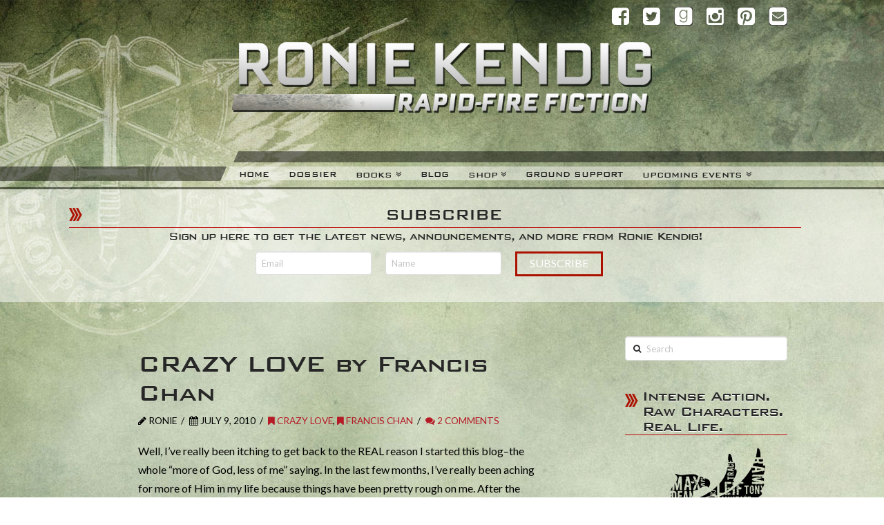

--- FILE ---
content_type: text/html; charset=UTF-8
request_url: http://roniekendig.com/crazy-love-by-francis-chan/
body_size: 27656
content:





<!DOCTYPE html>
<!--[if IE 9]><html class="no-js ie9" lang="en-US"><![endif]-->
<!--[if gt IE 9]><!--><html class="no-js" lang="en-US"><!--<![endif]-->

<head>
  <meta charset="UTF-8">
  <meta name="viewport" content="width=device-width, initial-scale=1.0">
  <title>CRAZY LOVE by Francis Chan | Ronie Kendig</title>
  <link rel="profile" href="http://gmpg.org/xfn/11">
  <link rel="pingback" href="http://roniekendig.com/xmlrpc.php">
  <meta name='robots' content='max-image-preview:large' />
<link rel='dns-prefetch' href='//fonts.googleapis.com' />
<link rel="alternate" type="application/rss+xml" title="Ronie Kendig &raquo; Feed" href="http://roniekendig.com/feed/" />
<link rel="alternate" type="application/rss+xml" title="Ronie Kendig &raquo; Comments Feed" href="http://roniekendig.com/comments/feed/" />
<link rel="alternate" type="application/rss+xml" title="Ronie Kendig &raquo; CRAZY LOVE by Francis Chan Comments Feed" href="http://roniekendig.com/crazy-love-by-francis-chan/feed/" />
<script type="text/javascript">
/* <![CDATA[ */
window._wpemojiSettings = {"baseUrl":"https:\/\/s.w.org\/images\/core\/emoji\/14.0.0\/72x72\/","ext":".png","svgUrl":"https:\/\/s.w.org\/images\/core\/emoji\/14.0.0\/svg\/","svgExt":".svg","source":{"concatemoji":"http:\/\/roniekendig.com\/wp-includes\/js\/wp-emoji-release.min.js?ver=6.4.7"}};
/*! This file is auto-generated */
!function(i,n){var o,s,e;function c(e){try{var t={supportTests:e,timestamp:(new Date).valueOf()};sessionStorage.setItem(o,JSON.stringify(t))}catch(e){}}function p(e,t,n){e.clearRect(0,0,e.canvas.width,e.canvas.height),e.fillText(t,0,0);var t=new Uint32Array(e.getImageData(0,0,e.canvas.width,e.canvas.height).data),r=(e.clearRect(0,0,e.canvas.width,e.canvas.height),e.fillText(n,0,0),new Uint32Array(e.getImageData(0,0,e.canvas.width,e.canvas.height).data));return t.every(function(e,t){return e===r[t]})}function u(e,t,n){switch(t){case"flag":return n(e,"\ud83c\udff3\ufe0f\u200d\u26a7\ufe0f","\ud83c\udff3\ufe0f\u200b\u26a7\ufe0f")?!1:!n(e,"\ud83c\uddfa\ud83c\uddf3","\ud83c\uddfa\u200b\ud83c\uddf3")&&!n(e,"\ud83c\udff4\udb40\udc67\udb40\udc62\udb40\udc65\udb40\udc6e\udb40\udc67\udb40\udc7f","\ud83c\udff4\u200b\udb40\udc67\u200b\udb40\udc62\u200b\udb40\udc65\u200b\udb40\udc6e\u200b\udb40\udc67\u200b\udb40\udc7f");case"emoji":return!n(e,"\ud83e\udef1\ud83c\udffb\u200d\ud83e\udef2\ud83c\udfff","\ud83e\udef1\ud83c\udffb\u200b\ud83e\udef2\ud83c\udfff")}return!1}function f(e,t,n){var r="undefined"!=typeof WorkerGlobalScope&&self instanceof WorkerGlobalScope?new OffscreenCanvas(300,150):i.createElement("canvas"),a=r.getContext("2d",{willReadFrequently:!0}),o=(a.textBaseline="top",a.font="600 32px Arial",{});return e.forEach(function(e){o[e]=t(a,e,n)}),o}function t(e){var t=i.createElement("script");t.src=e,t.defer=!0,i.head.appendChild(t)}"undefined"!=typeof Promise&&(o="wpEmojiSettingsSupports",s=["flag","emoji"],n.supports={everything:!0,everythingExceptFlag:!0},e=new Promise(function(e){i.addEventListener("DOMContentLoaded",e,{once:!0})}),new Promise(function(t){var n=function(){try{var e=JSON.parse(sessionStorage.getItem(o));if("object"==typeof e&&"number"==typeof e.timestamp&&(new Date).valueOf()<e.timestamp+604800&&"object"==typeof e.supportTests)return e.supportTests}catch(e){}return null}();if(!n){if("undefined"!=typeof Worker&&"undefined"!=typeof OffscreenCanvas&&"undefined"!=typeof URL&&URL.createObjectURL&&"undefined"!=typeof Blob)try{var e="postMessage("+f.toString()+"("+[JSON.stringify(s),u.toString(),p.toString()].join(",")+"));",r=new Blob([e],{type:"text/javascript"}),a=new Worker(URL.createObjectURL(r),{name:"wpTestEmojiSupports"});return void(a.onmessage=function(e){c(n=e.data),a.terminate(),t(n)})}catch(e){}c(n=f(s,u,p))}t(n)}).then(function(e){for(var t in e)n.supports[t]=e[t],n.supports.everything=n.supports.everything&&n.supports[t],"flag"!==t&&(n.supports.everythingExceptFlag=n.supports.everythingExceptFlag&&n.supports[t]);n.supports.everythingExceptFlag=n.supports.everythingExceptFlag&&!n.supports.flag,n.DOMReady=!1,n.readyCallback=function(){n.DOMReady=!0}}).then(function(){return e}).then(function(){var e;n.supports.everything||(n.readyCallback(),(e=n.source||{}).concatemoji?t(e.concatemoji):e.wpemoji&&e.twemoji&&(t(e.twemoji),t(e.wpemoji)))}))}((window,document),window._wpemojiSettings);
/* ]]> */
</script>
<style id='wp-emoji-styles-inline-css' type='text/css'>

	img.wp-smiley, img.emoji {
		display: inline !important;
		border: none !important;
		box-shadow: none !important;
		height: 1em !important;
		width: 1em !important;
		margin: 0 0.07em !important;
		vertical-align: -0.1em !important;
		background: none !important;
		padding: 0 !important;
	}
</style>
<link rel='stylesheet' id='wp-block-library-css' href='http://roniekendig.com/wp-includes/css/dist/block-library/style.min.css?ver=6.4.7' type='text/css' media='all' />
<link rel='stylesheet' id='mediaelement-css' href='http://roniekendig.com/wp-includes/js/mediaelement/mediaelementplayer-legacy.min.css?ver=4.2.17' type='text/css' media='all' />
<link rel='stylesheet' id='wp-mediaelement-css' href='http://roniekendig.com/wp-includes/js/mediaelement/wp-mediaelement.min.css?ver=6.4.7' type='text/css' media='all' />
<style id='jetpack-sharing-buttons-style-inline-css' type='text/css'>
.jetpack-sharing-buttons__services-list{display:flex;flex-direction:row;flex-wrap:wrap;gap:0;list-style-type:none;margin:5px;padding:0}.jetpack-sharing-buttons__services-list.has-small-icon-size{font-size:12px}.jetpack-sharing-buttons__services-list.has-normal-icon-size{font-size:16px}.jetpack-sharing-buttons__services-list.has-large-icon-size{font-size:24px}.jetpack-sharing-buttons__services-list.has-huge-icon-size{font-size:36px}@media print{.jetpack-sharing-buttons__services-list{display:none!important}}.editor-styles-wrapper .wp-block-jetpack-sharing-buttons{gap:0;padding-inline-start:0}ul.jetpack-sharing-buttons__services-list.has-background{padding:1.25em 2.375em}
</style>
<style id='classic-theme-styles-inline-css' type='text/css'>
/*! This file is auto-generated */
.wp-block-button__link{color:#fff;background-color:#32373c;border-radius:9999px;box-shadow:none;text-decoration:none;padding:calc(.667em + 2px) calc(1.333em + 2px);font-size:1.125em}.wp-block-file__button{background:#32373c;color:#fff;text-decoration:none}
</style>
<style id='global-styles-inline-css' type='text/css'>
body{--wp--preset--color--black: #000000;--wp--preset--color--cyan-bluish-gray: #abb8c3;--wp--preset--color--white: #ffffff;--wp--preset--color--pale-pink: #f78da7;--wp--preset--color--vivid-red: #cf2e2e;--wp--preset--color--luminous-vivid-orange: #ff6900;--wp--preset--color--luminous-vivid-amber: #fcb900;--wp--preset--color--light-green-cyan: #7bdcb5;--wp--preset--color--vivid-green-cyan: #00d084;--wp--preset--color--pale-cyan-blue: #8ed1fc;--wp--preset--color--vivid-cyan-blue: #0693e3;--wp--preset--color--vivid-purple: #9b51e0;--wp--preset--gradient--vivid-cyan-blue-to-vivid-purple: linear-gradient(135deg,rgba(6,147,227,1) 0%,rgb(155,81,224) 100%);--wp--preset--gradient--light-green-cyan-to-vivid-green-cyan: linear-gradient(135deg,rgb(122,220,180) 0%,rgb(0,208,130) 100%);--wp--preset--gradient--luminous-vivid-amber-to-luminous-vivid-orange: linear-gradient(135deg,rgba(252,185,0,1) 0%,rgba(255,105,0,1) 100%);--wp--preset--gradient--luminous-vivid-orange-to-vivid-red: linear-gradient(135deg,rgba(255,105,0,1) 0%,rgb(207,46,46) 100%);--wp--preset--gradient--very-light-gray-to-cyan-bluish-gray: linear-gradient(135deg,rgb(238,238,238) 0%,rgb(169,184,195) 100%);--wp--preset--gradient--cool-to-warm-spectrum: linear-gradient(135deg,rgb(74,234,220) 0%,rgb(151,120,209) 20%,rgb(207,42,186) 40%,rgb(238,44,130) 60%,rgb(251,105,98) 80%,rgb(254,248,76) 100%);--wp--preset--gradient--blush-light-purple: linear-gradient(135deg,rgb(255,206,236) 0%,rgb(152,150,240) 100%);--wp--preset--gradient--blush-bordeaux: linear-gradient(135deg,rgb(254,205,165) 0%,rgb(254,45,45) 50%,rgb(107,0,62) 100%);--wp--preset--gradient--luminous-dusk: linear-gradient(135deg,rgb(255,203,112) 0%,rgb(199,81,192) 50%,rgb(65,88,208) 100%);--wp--preset--gradient--pale-ocean: linear-gradient(135deg,rgb(255,245,203) 0%,rgb(182,227,212) 50%,rgb(51,167,181) 100%);--wp--preset--gradient--electric-grass: linear-gradient(135deg,rgb(202,248,128) 0%,rgb(113,206,126) 100%);--wp--preset--gradient--midnight: linear-gradient(135deg,rgb(2,3,129) 0%,rgb(40,116,252) 100%);--wp--preset--font-size--small: 13px;--wp--preset--font-size--medium: 20px;--wp--preset--font-size--large: 36px;--wp--preset--font-size--x-large: 42px;--wp--preset--spacing--20: 0.44rem;--wp--preset--spacing--30: 0.67rem;--wp--preset--spacing--40: 1rem;--wp--preset--spacing--50: 1.5rem;--wp--preset--spacing--60: 2.25rem;--wp--preset--spacing--70: 3.38rem;--wp--preset--spacing--80: 5.06rem;--wp--preset--shadow--natural: 6px 6px 9px rgba(0, 0, 0, 0.2);--wp--preset--shadow--deep: 12px 12px 50px rgba(0, 0, 0, 0.4);--wp--preset--shadow--sharp: 6px 6px 0px rgba(0, 0, 0, 0.2);--wp--preset--shadow--outlined: 6px 6px 0px -3px rgba(255, 255, 255, 1), 6px 6px rgba(0, 0, 0, 1);--wp--preset--shadow--crisp: 6px 6px 0px rgba(0, 0, 0, 1);}:where(.is-layout-flex){gap: 0.5em;}:where(.is-layout-grid){gap: 0.5em;}body .is-layout-flow > .alignleft{float: left;margin-inline-start: 0;margin-inline-end: 2em;}body .is-layout-flow > .alignright{float: right;margin-inline-start: 2em;margin-inline-end: 0;}body .is-layout-flow > .aligncenter{margin-left: auto !important;margin-right: auto !important;}body .is-layout-constrained > .alignleft{float: left;margin-inline-start: 0;margin-inline-end: 2em;}body .is-layout-constrained > .alignright{float: right;margin-inline-start: 2em;margin-inline-end: 0;}body .is-layout-constrained > .aligncenter{margin-left: auto !important;margin-right: auto !important;}body .is-layout-constrained > :where(:not(.alignleft):not(.alignright):not(.alignfull)){max-width: var(--wp--style--global--content-size);margin-left: auto !important;margin-right: auto !important;}body .is-layout-constrained > .alignwide{max-width: var(--wp--style--global--wide-size);}body .is-layout-flex{display: flex;}body .is-layout-flex{flex-wrap: wrap;align-items: center;}body .is-layout-flex > *{margin: 0;}body .is-layout-grid{display: grid;}body .is-layout-grid > *{margin: 0;}:where(.wp-block-columns.is-layout-flex){gap: 2em;}:where(.wp-block-columns.is-layout-grid){gap: 2em;}:where(.wp-block-post-template.is-layout-flex){gap: 1.25em;}:where(.wp-block-post-template.is-layout-grid){gap: 1.25em;}.has-black-color{color: var(--wp--preset--color--black) !important;}.has-cyan-bluish-gray-color{color: var(--wp--preset--color--cyan-bluish-gray) !important;}.has-white-color{color: var(--wp--preset--color--white) !important;}.has-pale-pink-color{color: var(--wp--preset--color--pale-pink) !important;}.has-vivid-red-color{color: var(--wp--preset--color--vivid-red) !important;}.has-luminous-vivid-orange-color{color: var(--wp--preset--color--luminous-vivid-orange) !important;}.has-luminous-vivid-amber-color{color: var(--wp--preset--color--luminous-vivid-amber) !important;}.has-light-green-cyan-color{color: var(--wp--preset--color--light-green-cyan) !important;}.has-vivid-green-cyan-color{color: var(--wp--preset--color--vivid-green-cyan) !important;}.has-pale-cyan-blue-color{color: var(--wp--preset--color--pale-cyan-blue) !important;}.has-vivid-cyan-blue-color{color: var(--wp--preset--color--vivid-cyan-blue) !important;}.has-vivid-purple-color{color: var(--wp--preset--color--vivid-purple) !important;}.has-black-background-color{background-color: var(--wp--preset--color--black) !important;}.has-cyan-bluish-gray-background-color{background-color: var(--wp--preset--color--cyan-bluish-gray) !important;}.has-white-background-color{background-color: var(--wp--preset--color--white) !important;}.has-pale-pink-background-color{background-color: var(--wp--preset--color--pale-pink) !important;}.has-vivid-red-background-color{background-color: var(--wp--preset--color--vivid-red) !important;}.has-luminous-vivid-orange-background-color{background-color: var(--wp--preset--color--luminous-vivid-orange) !important;}.has-luminous-vivid-amber-background-color{background-color: var(--wp--preset--color--luminous-vivid-amber) !important;}.has-light-green-cyan-background-color{background-color: var(--wp--preset--color--light-green-cyan) !important;}.has-vivid-green-cyan-background-color{background-color: var(--wp--preset--color--vivid-green-cyan) !important;}.has-pale-cyan-blue-background-color{background-color: var(--wp--preset--color--pale-cyan-blue) !important;}.has-vivid-cyan-blue-background-color{background-color: var(--wp--preset--color--vivid-cyan-blue) !important;}.has-vivid-purple-background-color{background-color: var(--wp--preset--color--vivid-purple) !important;}.has-black-border-color{border-color: var(--wp--preset--color--black) !important;}.has-cyan-bluish-gray-border-color{border-color: var(--wp--preset--color--cyan-bluish-gray) !important;}.has-white-border-color{border-color: var(--wp--preset--color--white) !important;}.has-pale-pink-border-color{border-color: var(--wp--preset--color--pale-pink) !important;}.has-vivid-red-border-color{border-color: var(--wp--preset--color--vivid-red) !important;}.has-luminous-vivid-orange-border-color{border-color: var(--wp--preset--color--luminous-vivid-orange) !important;}.has-luminous-vivid-amber-border-color{border-color: var(--wp--preset--color--luminous-vivid-amber) !important;}.has-light-green-cyan-border-color{border-color: var(--wp--preset--color--light-green-cyan) !important;}.has-vivid-green-cyan-border-color{border-color: var(--wp--preset--color--vivid-green-cyan) !important;}.has-pale-cyan-blue-border-color{border-color: var(--wp--preset--color--pale-cyan-blue) !important;}.has-vivid-cyan-blue-border-color{border-color: var(--wp--preset--color--vivid-cyan-blue) !important;}.has-vivid-purple-border-color{border-color: var(--wp--preset--color--vivid-purple) !important;}.has-vivid-cyan-blue-to-vivid-purple-gradient-background{background: var(--wp--preset--gradient--vivid-cyan-blue-to-vivid-purple) !important;}.has-light-green-cyan-to-vivid-green-cyan-gradient-background{background: var(--wp--preset--gradient--light-green-cyan-to-vivid-green-cyan) !important;}.has-luminous-vivid-amber-to-luminous-vivid-orange-gradient-background{background: var(--wp--preset--gradient--luminous-vivid-amber-to-luminous-vivid-orange) !important;}.has-luminous-vivid-orange-to-vivid-red-gradient-background{background: var(--wp--preset--gradient--luminous-vivid-orange-to-vivid-red) !important;}.has-very-light-gray-to-cyan-bluish-gray-gradient-background{background: var(--wp--preset--gradient--very-light-gray-to-cyan-bluish-gray) !important;}.has-cool-to-warm-spectrum-gradient-background{background: var(--wp--preset--gradient--cool-to-warm-spectrum) !important;}.has-blush-light-purple-gradient-background{background: var(--wp--preset--gradient--blush-light-purple) !important;}.has-blush-bordeaux-gradient-background{background: var(--wp--preset--gradient--blush-bordeaux) !important;}.has-luminous-dusk-gradient-background{background: var(--wp--preset--gradient--luminous-dusk) !important;}.has-pale-ocean-gradient-background{background: var(--wp--preset--gradient--pale-ocean) !important;}.has-electric-grass-gradient-background{background: var(--wp--preset--gradient--electric-grass) !important;}.has-midnight-gradient-background{background: var(--wp--preset--gradient--midnight) !important;}.has-small-font-size{font-size: var(--wp--preset--font-size--small) !important;}.has-medium-font-size{font-size: var(--wp--preset--font-size--medium) !important;}.has-large-font-size{font-size: var(--wp--preset--font-size--large) !important;}.has-x-large-font-size{font-size: var(--wp--preset--font-size--x-large) !important;}
.wp-block-navigation a:where(:not(.wp-element-button)){color: inherit;}
:where(.wp-block-post-template.is-layout-flex){gap: 1.25em;}:where(.wp-block-post-template.is-layout-grid){gap: 1.25em;}
:where(.wp-block-columns.is-layout-flex){gap: 2em;}:where(.wp-block-columns.is-layout-grid){gap: 2em;}
.wp-block-pullquote{font-size: 1.5em;line-height: 1.6;}
</style>
<link rel='stylesheet' id='mailerlite_forms.css-css' href='http://roniekendig.com/wp-content/plugins/official-mailerlite-sign-up-forms/assets/css/mailerlite_forms.css?ver=1.7.13' type='text/css' media='all' />
<link rel='stylesheet' id='rs-plugin-settings-css' href='http://roniekendig.com/wp-content/plugins/revslider/public/assets/css/rs6.css?ver=6.1.2' type='text/css' media='all' />
<style id='rs-plugin-settings-inline-css' type='text/css'>
.tp-caption a{color:#ff7302;text-shadow:none;-webkit-transition:all 0.2s ease-out;-moz-transition:all 0.2s ease-out;-o-transition:all 0.2s ease-out;-ms-transition:all 0.2s ease-out}.tp-caption a:hover{color:#ffa902}
</style>
<link rel='stylesheet' id='mbt-style-css' href='http://roniekendig.com/wp-content/plugins/mybooktable/css/frontend-style.css?ver=3.5.5' type='text/css' media='all' />
<link rel='stylesheet' id='mbt-style-pack-css' href='http://roniekendig.com/wp-content/plugins/mybooktable/styles/golden/style.css?ver=3.5.5' type='text/css' media='all' />
<link rel='stylesheet' id='mbtpro2-frontend-style-css' href='http://roniekendig.com/wp-content/plugins/mybooktable-dev2/includes/professional2/frontend.css?ver=2.3.4' type='text/css' media='all' />
<link rel='stylesheet' id='x-stack-css' href='http://roniekendig.com/wp-content/themes/x/framework/css/site/stacks/integrity-light.css?ver=3.2.5' type='text/css' media='all' />
<link rel='stylesheet' id='x-child-css' href='http://roniekendig.com/wp-content/themes/x-child/style.css?ver=3.2.5' type='text/css' media='all' />
<link rel='stylesheet' id='x-font-standard-css' href='//fonts.googleapis.com/css?family=Lato%3A400%2C400italic%2C400%2C400%2C400%2C700%2C700italic&#038;subset=latin%2Clatin-ext&#038;ver=3.2.5' type='text/css' media='all' />
<link rel='stylesheet' id='js_composer_custom_css-css' href='http://roniekendig.com/wp-content/uploads/js_composer/custom.css?ver=4.3.5' type='text/css' media='screen' />
<script type="text/javascript" id="jquery-core-js-extra">
/* <![CDATA[ */
var slide_in = {"demo_dir":"http:\/\/roniekendig.com\/wp-content\/plugins\/convertplug\/modules\/slide_in\/assets\/demos"};
/* ]]> */
</script>
<script type="text/javascript" src="http://roniekendig.com/wp-includes/js/jquery/jquery.min.js?ver=3.7.1" id="jquery-core-js"></script>
<script type="text/javascript" src="http://roniekendig.com/wp-includes/js/jquery/jquery-migrate.min.js?ver=3.4.1" id="jquery-migrate-js"></script>
<script type="text/javascript" src="http://roniekendig.com/wp-content/plugins/revslider/public/assets/js/revolution.tools.min.js?ver=6.0" id="tp-tools-js"></script>
<script type="text/javascript" src="http://roniekendig.com/wp-content/plugins/revslider/public/assets/js/rs6.min.js?ver=6.1.2" id="revmin-js"></script>
<script type="text/javascript" src="http://roniekendig.com/wp-content/themes/x/framework/js/dist/site/x-head.min.js?ver=3.2.5" id="x-site-head-js"></script>
<script type="text/javascript" src="http://roniekendig.com/wp-content/plugins/x-shortcodes/js/dist/site/x-shortcodes-head.min.js?ver=3.0.5" id="x-shortcodes-site-head-js"></script>
<link rel="https://api.w.org/" href="http://roniekendig.com/wp-json/" /><link rel="alternate" type="application/json" href="http://roniekendig.com/wp-json/wp/v2/posts/264" /><link rel="canonical" href="http://roniekendig.com/crazy-love-by-francis-chan/" />
<link rel='shortlink' href='http://roniekendig.com/?p=264' />
<link rel="alternate" type="application/json+oembed" href="http://roniekendig.com/wp-json/oembed/1.0/embed?url=http%3A%2F%2Froniekendig.com%2Fcrazy-love-by-francis-chan%2F" />
<link rel="alternate" type="text/xml+oembed" href="http://roniekendig.com/wp-json/oembed/1.0/embed?url=http%3A%2F%2Froniekendig.com%2Fcrazy-love-by-francis-chan%2F&#038;format=xml" />
        <!-- MailerLite Universal -->
        <script>
            (function(w,d,e,u,f,l,n){w[f]=w[f]||function(){(w[f].q=w[f].q||[])
                .push(arguments);},l=d.createElement(e),l.async=1,l.src=u,
                n=d.getElementsByTagName(e)[0],n.parentNode.insertBefore(l,n);})
            (window,document,'script','https://assets.mailerlite.com/js/universal.js','ml');
            ml('account', '156964');
            ml('enablePopups', true);
        </script>
        <!-- End MailerLite Universal -->
        		<script type="text/javascript">
			var _statcounter = _statcounter || [];
			_statcounter.push({"tags": {"author": "Ronie"}});
		</script>
		<script>document.documentElement.className += " js";</script>
	<style type="text/css">
	.mbt-book .mbt-book-buybuttons .mbt-book-buybutton img { width: 172px; height: 30px; } .mbt-book .mbt-book-buybuttons .mbt-book-buybutton { padding: 4px 8px 0px 0px; }.mbt-book-archive .mbt-book .mbt-book-buybuttons .mbt-book-buybutton img { width: 172px; height: 30px; } .mbt-book-archive .mbt-book .mbt-book-buybuttons .mbt-book-buybutton { padding: 4px 8px 0px 0px; }.mbt-featured-book-widget .mbt-book-buybuttons .mbt-book-buybutton img { width: 172px; height: 30px; } .mbt-featured-book-widget .mbt-book-buybuttons .mbt-book-buybutton { padding: 4px 8px 0px 0px; }	</style>
		<script type="text/javascript">
		window.ajaxurl = "http://roniekendig.com/wp-admin/admin-ajax.php";
	</script>
<style type="text/css">.mbt-book-buybuttons .mbt-universal-buybutton { margin: 0; display: inline-block; box-sizing: border-box; }.mbt-book .mbt-book-buybuttons .mbt-universal-buybutton { font-size: 15px; line-height: 16px; padding: 6px 12px; width: 172px; min-height: 30px; }.mbt-book-archive .mbt-book .mbt-book-buybuttons .mbt-universal-buybutton { font-size: 15px; line-height: 16px; padding: 6px 12px; width: 172px; min-height: 30px; }.mbt-featured-book-widget .mbt-book-buybuttons .mbt-universal-buybutton { font-size: 15px; line-height: 16px; padding: 6px 12px; width: 172px; min-height: 30px; }</style><style type="text/css">@media only screen and (min-width: 768px) {.mbt-book-archive .mbt-book.mbt-grid-book { width: 31.034482758621%; margin-right: 3.448275862069%; }.mbt-book-archive .mbt-book.mbt-grid-book:nth-child(3n+1) { clear: left; }.mbt-book-archive .mbt-book.mbt-grid-book:nth-child(3n) { margin-right: 0; }}</style><meta property="og:site_name" content="Ronie Kendig"><meta property="og:title" content="CRAZY LOVE by Francis Chan"><meta property="og:description" content="Well, I've really been itching to get back to the REAL reason I started this blog--the whole "more of God, less of me" saying. In the last few months, I've really been aching for more&hellip;"><meta property="og:image" content=""><meta property="og:url" content="http://roniekendig.com/crazy-love-by-francis-chan/"><meta property="og:type" content="article"><link rel="shortcut icon" href="//roniekendig.com/wp-content/uploads/2020/08/favicon.png"><link rel="apple-touch-icon-precomposed" href="//roniekendig.com/wp-content/uploads/2020/10/favicon-black.png"><meta name="msapplication-TileColor" content=""><meta name="msapplication-TileImage" content="//roniekendig.com/wp-content/uploads/2020/10/favicon-black.png"><meta name="generator" content="Powered by Visual Composer - drag and drop page builder for WordPress."/>
<!--[if IE 8]><link rel="stylesheet" type="text/css" href="http://roniekendig.com/wp-content/plugins/js_composer/assets/css/vc-ie8.css" media="screen"><![endif]--><meta name="generator" content="Powered by Slider Revolution 6.1.2 - responsive, Mobile-Friendly Slider Plugin for WordPress with comfortable drag and drop interface." />
<script type="text/javascript">function setREVStartSize(t){try{var h,e=document.getElementById(t.c).parentNode.offsetWidth;if(e=0===e||isNaN(e)?window.innerWidth:e,t.tabw=void 0===t.tabw?0:parseInt(t.tabw),t.thumbw=void 0===t.thumbw?0:parseInt(t.thumbw),t.tabh=void 0===t.tabh?0:parseInt(t.tabh),t.thumbh=void 0===t.thumbh?0:parseInt(t.thumbh),t.tabhide=void 0===t.tabhide?0:parseInt(t.tabhide),t.thumbhide=void 0===t.thumbhide?0:parseInt(t.thumbhide),t.mh=void 0===t.mh||""==t.mh||"auto"===t.mh?0:parseInt(t.mh,0),"fullscreen"===t.layout||"fullscreen"===t.l)h=Math.max(t.mh,window.innerHeight);else{for(var i in t.gw=Array.isArray(t.gw)?t.gw:[t.gw],t.rl)void 0!==t.gw[i]&&0!==t.gw[i]||(t.gw[i]=t.gw[i-1]);for(var i in t.gh=void 0===t.el||""===t.el||Array.isArray(t.el)&&0==t.el.length?t.gh:t.el,t.gh=Array.isArray(t.gh)?t.gh:[t.gh],t.rl)void 0!==t.gh[i]&&0!==t.gh[i]||(t.gh[i]=t.gh[i-1]);var r,a=new Array(t.rl.length),n=0;for(var i in t.tabw=t.tabhide>=e?0:t.tabw,t.thumbw=t.thumbhide>=e?0:t.thumbw,t.tabh=t.tabhide>=e?0:t.tabh,t.thumbh=t.thumbhide>=e?0:t.thumbh,t.rl)a[i]=t.rl[i]<window.innerWidth?0:t.rl[i];for(var i in r=a[0],a)r>a[i]&&0<a[i]&&(r=a[i],n=i);var d=e>t.gw[n]+t.tabw+t.thumbw?1:(e-(t.tabw+t.thumbw))/t.gw[n];h=t.gh[n]*d+(t.tabh+t.thumbh)}void 0===window.rs_init_css&&(window.rs_init_css=document.head.appendChild(document.createElement("style"))),document.getElementById(t.c).height=h,window.rs_init_css.innerHTML+="#"+t.c+"_wrapper { height: "+h+"px }"}catch(t){console.log("Failure at Presize of Slider:"+t)}};</script>
		<style type="text/css" id="wp-custom-css">
			body.droseranSaga {
	color: #ffffff;
}
ul.preorderlinks {
	text-align: center;
}
ul.preorderlinks li {
	display: inline-block;
	border: 1px solid seagreen;
	padding: 8px 15px;
	background: purple;
	margin: 10px 5px;
	text-transform: uppercase;
	font-family: 'BankGothic Md BT', 'Lato', sans-serif;
}
ul.preorderlinks li:hover {
	background: black;
}
ul.preorderlinks li a {
	color: #ffffff;
}

/* MBT STYLES */
.mbt-book-right {
	background: rgba(255,255,255,0.5);
}
.single .mbt-book-right {
	background: transparent;
}
.mybooktable .mbt-book-right {
	background: transparent;
}
.mbt-book.mbt-book-excerpt .mbt-book-blurb {
	background: transparent;
}
.mbt-book.mbt-book-excerpt .mbt-book-blurb {
	border: 0;
}
.droseranSaga .mbt-book.mbt-book-excerpt .mbt-book-blurb {
	color: #ffffff;
}
.droseranSaga .mbt-read-more {
	    border: 1px solid #888585;
    padding: .4em .9em;
    border-radius: 4px;
    background: white;
    text-transform: uppercase;
    font-family: 'BankGothic Md BT', 'Lato', sans-serif;
}
.droseranSaga .mbt-book-archive-header .mbt-book-archive-title {
	display: none;
}
.droseranSaga .mbt-book .mbt-book-title a {
	color: #ffffff;
}

/* FORMS */
.signUp .sib_signup_box_inside_1 {
	text-align: center;
}
.signUp .sib-FIRSTNAME-area,
.signUp .sib-LASTNAME-area,
.signUp .sib-email-area,
.signUp p {
	display: inline;
}

/* MAILERLITE */
.mailerlite-form h3, .mailerlite-form-description, .mailerlite-form .mailerlite-form-field label {display:none;}

.mailerlite-form .mailerlite-form-field {float:left;margin-right:20px;}
.mailerlite-form .mailerlite-subscribe-button-container {float:left;text-align:left;}
.mailerlite-form [type="submit"] {padding:0.263em 1.125em 0.35em;}
.mailerlite-form-inputs {max-width:50%;margin:0 auto;}

/* VIDEO SIZING */
.x-video .x-video-inner{overflow:visible !important;}
.instagramVideo{height:575px;}		</style>
		<style id="x-customizer-css-output" type="text/css">a,h1 a:hover,h2 a:hover,h3 a:hover,h4 a:hover,h5 a:hover,h6 a:hover,.x-topbar .p-info a:hover,.x-breadcrumb-wrap a:hover,.widget ul li a:hover,.widget ol li a:hover,.widget.widget_text ul li a,.widget.widget_text ol li a,.widget_nav_menu .current-menu-item > a,.x-widgetbar .widget ul li a:hover,.x-accordion-heading .x-accordion-toggle:hover,.x-comment-author a:hover,.x-comment-time:hover{color:#b51a26;}a:hover,.widget.widget_text ul li a:hover,.widget.widget_text ol li a:hover,.x-twitter-widget ul li a:hover,.x-recent-posts a:hover .h-recent-posts{color:#d80f0f;}.rev_slider_wrapper,a.x-img-thumbnail:hover,.x-slider-container.below,.page-template-template-blank-3-php .x-slider-container.above,.page-template-template-blank-6-php .x-slider-container.above{border-color:#b51a26;}.entry-thumb:before,.pagination span.current,.flex-direction-nav a,.flex-control-nav a:hover,.flex-control-nav a.flex-active,.mejs-time-current,.x-dropcap,.x-skill-bar .bar,.x-pricing-column.featured h2,.h-comments-title small,.x-entry-share .x-share:hover,.x-highlight,.x-recent-posts .x-recent-posts-img,.x-recent-posts .x-recent-posts-img:before{background-color:#b51a26;}.x-recent-posts a:hover .x-recent-posts-img{background-color:#d80f0f;}.x-nav-tabs > .active > a,.x-nav-tabs > .active > a:hover{box-shadow:inset 0 3px 0 0 #b51a26;}.x-main{width:71.536945%;}.x-sidebar{width:23.536945%;}.x-topbar{background-color:transparent;}.x-topbar .p-info,.x-topbar .p-info a,.x-navbar .desktop .x-nav > li > a,.x-navbar .desktop .sub-menu a,.x-navbar .mobile .x-nav li > a,.x-breadcrumb-wrap a,.x-breadcrumbs .delimiter{color:#222222;}.x-navbar .desktop .x-nav > li > a:hover,.x-navbar .desktop .x-nav > .x-active > a,.x-navbar .desktop .x-nav > .current-menu-item > a,.x-navbar .desktop .sub-menu a:hover,.x-navbar .desktop .sub-menu .x-active > a,.x-navbar .desktop .sub-menu .current-menu-item > a,.x-navbar .desktop .x-nav .x-megamenu > .sub-menu > li > a,.x-navbar .mobile .x-nav li > a:hover,.x-navbar .mobile .x-nav .x-active > a,.x-navbar .mobile .x-nav .current-menu-item > a{color:#ffffff;}.x-navbar{background-color:transparent;}.x-navbar .desktop .x-nav > li > a:hover,.x-navbar .desktop .x-nav > .x-active > a,.x-navbar .desktop .x-nav > .current-menu-item > a{box-shadow:inset 0 4px 0 0 #b51a26;}.x-navbar .desktop .x-nav > li > a{height:55px;padding-top:34px;}.x-navbar .desktop .x-nav > li ul{top:40px;;}.x-comment-author,.x-comment-time,.comment-form-author label,.comment-form-email label,.comment-form-url label,.comment-form-rating label,.comment-form-comment label,.widget_calendar #wp-calendar caption,.widget.widget_rss li .rsswidget{font-weight:400;}.widget ul li a,.widget ol li a,.x-comment-time{color:#000000;}.widget_text ol li a,.widget_text ul li a{color:#b51a26;}.widget_text ol li a:hover,.widget_text ul li a:hover{color:#d80f0f;}@media (max-width:979px){.x-widgetbar{left:0;right:0;}}body{font-size:15px;font-style:normal;font-weight:400;color:#000000;background-color:#f3f3f3;}a:focus,select:focus,input[type="file"]:focus,input[type="radio"]:focus,input[type="submit"]:focus,input[type="checkbox"]:focus{outline:thin dotted #333;outline:5px auto #b51a26;outline-offset:-1px;}h1,h2,h3,h4,h5,h6,.h1,.h2,.h3,.h4,.h5,.h6{font-style:normal;font-weight:400;letter-spacing:-1px;}.w-h{font-weight:400 !important;}.x-container.width{width:90%;}.x-container.max{max-width:1000px;}.x-main.full{float:none;display:block;width:auto;}@media (max-width:979px){.x-main.full,.x-main.left,.x-main.right,.x-sidebar.left,.x-sidebar.right{float:none;display:block;width:auto !important;}}.entry-header,.entry-content{font-size:16px;}.x-brand{font-style:normal;font-weight:400;letter-spacing:0.019px;}.cfc-b-tx{color:#000000 !important;}.cfc-b-bd{border-color:#000000 !important;}.cfc-b-bg{background-color:#000000 !important;}.x-navbar{font-size:13px;}.x-navbar-inner{min-height:55px;}.x-logobar-inner{padding-top:15px;padding-bottom:15px;}.x-brand{font-size:54px;font-size:5.4rem;}.x-navbar .x-brand{margin-top:13px;}.x-navbar .x-nav-wrap .x-nav > li > a{font-style:normal;font-weight:400;}.x-btn-navbar{margin-top:20px;;}.x-btn-navbar,.x-btn-navbar.collapsed{font-size:24px;}@media (max-width:979px){}.x-btn,.button,[type="submit"]{color:#ffffff;border-color:#ac1100;background-color:#ff2a13;}.x-btn:hover,.button:hover,[type="submit"]:hover{color:#ffffff;border-color:#600900;background-color:#ef2201;}.x-btn.x-btn-real,.x-btn.x-btn-real:hover{margin-bottom:0.25em;text-shadow:0 0.075em 0.075em rgba(0,0,0,0.65);}.x-btn.x-btn-real{box-shadow:0 0.25em 0 0 #a71000,0 4px 9px rgba(0,0,0,0.75);}.x-btn.x-btn-real:hover{box-shadow:0 0.25em 0 0 #a71000,0 4px 9px rgba(0,0,0,0.75);}.x-btn.x-btn-flat,.x-btn.x-btn-flat:hover{margin-bottom:0;text-shadow:0 0.075em 0.075em rgba(0,0,0,0.65);box-shadow:none;}.x-btn.x-btn-transparent,.x-btn.x-btn-transparent:hover{margin-bottom:0;border-width:3px;text-shadow:none;text-transform:uppercase;background-color:transparent;box-shadow:none;}.x-btn,.x-btn:hover,.button,.button:hover,[type="submit"],[type="submit"]:hover{border-width:3px;text-transform:uppercase;background-color:transparent;}</style></head>

<body class="post-template-default single single-post postid-264 single-format-standard x-integrity x-integrity-light x-navbar-static-active x-full-width-layout-active x-content-sidebar-active x-portfolio-meta-disabled wpb-js-composer js-comp-ver-4.3.5 vc_responsive x-v3_2_5 x-child-theme-active x-shortcodes-v3_0_5">

  
  <div id="top" class="site">

  
  

  <header class="masthead masthead-stacked" role="banner">
    

  <div class="x-topbar">
    <div class="x-topbar-inner x-container max width">
            <div class="x-social-global"><a href="http://www.facebook.com/RapidFireFiction" class="facebook" title="Facebook" target="_blank"><i class="x-icon-facebook-square"></i></a><a href="https://x.com/roniekendig" class="twitter" title="Twitter" target="_blank"><i class="x-icon-twitter-square"></i></a><a href="http://goodreads.com/RonieK/" class="xing" title="Goodreads" target="_blank"><i class="x-icon-xing-square"></i></a><a href="http://www.instagram.com/kendigronie" class="instagram" title="Instagram" target="_blank"><i class="x-icon-instagram"></i></a><a href="http://www.pinterest.com/roniek/" class="pinterest" title="Pinterest" target="_blank"><i class="x-icon-pinterest-square"></i></a><a href="mailto:taskforcepress@gmail.com" class="dribbble" title="Email" target="_blank"><i class="x-icon-dribbble"></i></a></div>    </div>
  </div>

    

  <div class="x-logobar">
    <div class="x-logobar-inner">
      <div class="x-container max width">
        

<a href="http://roniekendig.com/" class="x-brand img" title="Rapid-Fire Fiction">
  <img src="//roniekendig.com/wp-content/uploads/2015/05/rkendig-logo-2.png" alt="Rapid-Fire Fiction"></a>      </div>
    </div>
  </div>

  <div class="x-navbar-wrap">
    <div class="x-navbar">
      <div class="x-navbar-inner">
        <div class="x-container max width">
          
<a href="#" class="x-btn-navbar collapsed" data-toggle="collapse" data-target=".x-nav-wrap.mobile">
  <i class="x-icon-bars"></i>
  <span class="visually-hidden">Navigation</span>
</a>

<nav class="x-nav-wrap desktop" role="navigation">
  <ul id="menu-primary-nav" class="x-nav"><li id="menu-item-2832" class="menu-item menu-item-type-post_type menu-item-object-page menu-item-home menu-item-2832"><a href="http://roniekendig.com/"><span>Home</span></a></li>
<li id="menu-item-2828" class="menu-item menu-item-type-post_type menu-item-object-page menu-item-2828"><a href="http://roniekendig.com/dossier/"><span>Dossier</span></a></li>
<li id="menu-item-2827" class="menu-item menu-item-type-post_type menu-item-object-page menu-item-has-children menu-item-2827"><a href="http://roniekendig.com/books/"><span>Books</span></a>
<ul class="sub-menu">
	<li id="menu-item-6257" class="menu-item menu-item-type-taxonomy menu-item-object-mbt_series menu-item-has-children menu-item-6257 tax-item tax-item-508"><a href="http://roniekendig.com/series/discarded-heroes-scions/"><span>Discarded Heroes: Scions</span></a>
	<ul class="sub-menu">
		<li id="menu-item-6256" class="menu-item menu-item-type-post_type menu-item-object-mbt_book menu-item-6256"><a href="http://roniekendig.com/books/atlas/"><span>Atlas</span></a></li>
		<li id="menu-item-6266" class="menu-item menu-item-type-post_type menu-item-object-mbt_book menu-item-6266"><a href="http://roniekendig.com/books/apollo/"><span>Apollo</span></a></li>
		<li id="menu-item-6276" class="menu-item menu-item-type-post_type menu-item-object-mbt_book menu-item-6276"><a href="http://roniekendig.com/books/achilles/"><span>Achilles</span></a></li>
	</ul>
</li>
	<li id="menu-item-6294" class="menu-item menu-item-type-taxonomy menu-item-object-mbt_series menu-item-has-children menu-item-6294 tax-item tax-item-513"><a href="http://roniekendig.com/series/helios-requiem/"><span>Helios Requiem</span></a>
	<ul class="sub-menu">
		<li id="menu-item-6295" class="menu-item menu-item-type-post_type menu-item-object-mbt_book menu-item-6295"><a href="http://roniekendig.com/books/the-lost-visionist/"><span>The Lost Visionist</span></a></li>
	</ul>
</li>
	<li id="menu-item-5986" class="menu-item menu-item-type-taxonomy menu-item-object-mbt_series menu-item-has-children menu-item-5986 tax-item tax-item-496"><a href="http://roniekendig.com/series/a-breed-apart-legacy/"><span>A Breed Apart: Legacy</span></a>
	<ul class="sub-menu">
		<li id="menu-item-5985" class="menu-item menu-item-type-post_type menu-item-object-mbt_book menu-item-5985"><a href="http://roniekendig.com/books/havoc/"><span>Havoc</span></a></li>
		<li id="menu-item-6032" class="menu-item menu-item-type-post_type menu-item-object-mbt_book menu-item-6032"><a href="http://roniekendig.com/books/chaos/"><span>Chaos</span></a></li>
		<li id="menu-item-6031" class="menu-item menu-item-type-post_type menu-item-object-mbt_book menu-item-6031"><a href="http://roniekendig.com/books/riot/"><span>Riot</span></a></li>
		<li id="menu-item-6030" class="menu-item menu-item-type-post_type menu-item-object-mbt_book menu-item-6030"><a href="http://roniekendig.com/books/fury/"><span>Fury</span></a></li>
		<li id="menu-item-6153" class="menu-item menu-item-type-post_type menu-item-object-mbt_book menu-item-6153"><a href="http://roniekendig.com/books/surge/"><span>Surge</span></a></li>
		<li id="menu-item-6305" class="menu-item menu-item-type-post_type menu-item-object-mbt_book menu-item-6305"><a href="http://roniekendig.com/books/fearless/"><span>Fearless 3-in-1</span></a></li>
	</ul>
</li>
	<li id="menu-item-3944" class="menu-item menu-item-type-custom menu-item-object-custom menu-item-has-children menu-item-3944"><a href="http://roniekendig.com/droseran-saga"><span>Droseran Saga</span></a>
	<ul class="sub-menu">
		<li id="menu-item-5584" class="menu-item menu-item-type-post_type menu-item-object-mbt_book menu-item-5584"><a href="http://roniekendig.com/books/brand-of-light/"><span>Brand of Light</span></a></li>
		<li id="menu-item-5583" class="menu-item menu-item-type-post_type menu-item-object-mbt_book menu-item-5583"><a href="http://roniekendig.com/books/dawn-of-vengeance/"><span>Dawn of Vengeance</span></a></li>
		<li id="menu-item-5582" class="menu-item menu-item-type-post_type menu-item-object-mbt_book menu-item-5582"><a href="http://roniekendig.com/books/shadow-of-honor/"><span>Shadow of Honor</span></a></li>
		<li id="menu-item-5808" class="menu-item menu-item-type-post_type menu-item-object-mbt_book menu-item-5808"><a href="http://roniekendig.com/books/war-of-torment/"><span>War of Torment</span></a></li>
		<li id="menu-item-6033" class="menu-item menu-item-type-post_type menu-item-object-mbt_book menu-item-6033"><a href="http://roniekendig.com/books/lady-of-basilikas/"><span>Lady of Basilikas</span></a></li>
	</ul>
</li>
	<li id="menu-item-5580" class="menu-item menu-item-type-taxonomy menu-item-object-mbt_series menu-item-has-children menu-item-5580 tax-item tax-item-487"><a href="http://roniekendig.com/series/the-metcalfes/"><span>The Metcalfes</span></a>
	<ul class="sub-menu">
		<li id="menu-item-5581" class="menu-item menu-item-type-post_type menu-item-object-mbt_book menu-item-5581"><a href="http://roniekendig.com/books/stone/"><span>Stone</span></a></li>
		<li id="menu-item-5675" class="menu-item menu-item-type-post_type menu-item-object-mbt_book menu-item-5675"><a href="http://roniekendig.com/books/willow/"><span>Willow</span></a></li>
		<li id="menu-item-5859" class="menu-item menu-item-type-post_type menu-item-object-mbt_book menu-item-5859"><a href="http://roniekendig.com/books/range/"><span>Range</span></a></li>
		<li id="menu-item-5858" class="menu-item menu-item-type-post_type menu-item-object-mbt_book menu-item-5858"><a href="http://roniekendig.com/books/brooke/"><span>Brooke</span></a></li>
	</ul>
</li>
	<li id="menu-item-3690" class="menu-item menu-item-type-taxonomy menu-item-object-mbt_series menu-item-has-children menu-item-3690 tax-item tax-item-455"><a href="http://roniekendig.com/series/book-of-the-wars/"><span>Book of the Wars</span></a>
	<ul class="sub-menu">
		<li id="menu-item-5587" class="menu-item menu-item-type-post_type menu-item-object-mbt_book menu-item-5587"><a href="http://roniekendig.com/books/storm-rising/"><span>Storm Rising</span></a></li>
		<li id="menu-item-5586" class="menu-item menu-item-type-post_type menu-item-object-mbt_book menu-item-5586"><a href="http://roniekendig.com/books/kings-falling/"><span>Kings Falling</span></a></li>
		<li id="menu-item-5585" class="menu-item menu-item-type-post_type menu-item-object-mbt_book menu-item-5585"><a href="http://roniekendig.com/books/soul-raging-2/"><span>Soul Raging</span></a></li>
	</ul>
</li>
	<li id="menu-item-2906" class="menu-item menu-item-type-custom menu-item-object-custom menu-item-has-children menu-item-2906"><a href="http://roniekendig.com/series/a-breed-apart/"><span>A Breed Apart</span></a>
	<ul class="sub-menu">
		<li id="menu-item-5601" class="menu-item menu-item-type-post_type menu-item-object-page menu-item-5601"><a href="http://roniekendig.com/trinity/"><span>Trinity</span></a></li>
		<li id="menu-item-5600" class="menu-item menu-item-type-post_type menu-item-object-page menu-item-5600"><a href="http://roniekendig.com/talon/"><span>Talon</span></a></li>
		<li id="menu-item-5595" class="menu-item menu-item-type-post_type menu-item-object-page menu-item-5595"><a href="http://roniekendig.com/beowulf/"><span>Beowulf</span></a></li>
	</ul>
</li>
	<li id="menu-item-3245" class="menu-item menu-item-type-taxonomy menu-item-object-mbt_series menu-item-has-children menu-item-3245 tax-item tax-item-385"><a href="http://roniekendig.com/series/the-tox-files/"><span>The Tox Files</span></a>
	<ul class="sub-menu">
		<li id="menu-item-5609" class="menu-item menu-item-type-post_type menu-item-object-mbt_book menu-item-5609"><a href="http://roniekendig.com/books/conspiracy-of-silence/"><span>Conspiracy of Silence</span></a></li>
		<li id="menu-item-5610" class="menu-item menu-item-type-post_type menu-item-object-mbt_book menu-item-5610"><a href="http://roniekendig.com/books/crown-of-souls/"><span>Crown of Souls</span></a></li>
		<li id="menu-item-5612" class="menu-item menu-item-type-post_type menu-item-object-mbt_book menu-item-5612"><a href="http://roniekendig.com/books/thirst-of-steel/"><span>Thirst of Steel</span></a></li>
	</ul>
</li>
	<li id="menu-item-2907" class="menu-item menu-item-type-custom menu-item-object-custom menu-item-has-children menu-item-2907"><a href="http://roniekendig.com/series/discarded-heroes/"><span>Discarded Heroes</span></a>
	<ul class="sub-menu">
		<li id="menu-item-5638" class="menu-item menu-item-type-custom menu-item-object-custom menu-item-5638"><a href="http://roniekendig.com/books/nightshade/"><span>Nightshade</span></a></li>
		<li id="menu-item-5639" class="menu-item menu-item-type-custom menu-item-object-custom menu-item-5639"><a href="http://roniekendig.com/books/digitalis/"><span>Digitalis</span></a></li>
		<li id="menu-item-5637" class="menu-item menu-item-type-custom menu-item-object-custom menu-item-5637"><a href="http://roniekendig.com/books/wolfsbane/"><span>Wolfsbane</span></a></li>
		<li id="menu-item-5640" class="menu-item menu-item-type-custom menu-item-object-custom menu-item-5640"><a href="http://roniekendig.com/books/firethorn/"><span>Firethorn</span></a></li>
		<li id="menu-item-5641" class="menu-item menu-item-type-custom menu-item-object-custom menu-item-5641"><a href="http://roniekendig.com/books/lygos/"><span>Lygos</span></a></li>
	</ul>
</li>
	<li id="menu-item-2982" class="menu-item menu-item-type-custom menu-item-object-custom menu-item-has-children menu-item-2982"><a href="http://roniekendig.com/series/abiassas-fire/"><span>Abiassa&#8217;s Fire</span></a>
	<ul class="sub-menu">
		<li id="menu-item-5615" class="menu-item menu-item-type-post_type menu-item-object-mbt_book menu-item-5615"><a href="http://roniekendig.com/books/embers/"><span>Embers</span></a></li>
		<li id="menu-item-5614" class="menu-item menu-item-type-post_type menu-item-object-mbt_book menu-item-5614"><a href="http://roniekendig.com/books/accelerant/"><span>Accelerant</span></a></li>
		<li id="menu-item-5616" class="menu-item menu-item-type-post_type menu-item-object-mbt_book menu-item-5616"><a href="http://roniekendig.com/books/fierian/"><span>Fierian</span></a></li>
	</ul>
</li>
	<li id="menu-item-3689" class="menu-item menu-item-type-taxonomy menu-item-object-mbt_series menu-item-3689 tax-item tax-item-415"><a href="http://roniekendig.com/series/secrets-of-the-deep/"><span>Dead Reckoning</span></a></li>
	<li id="menu-item-2905" class="menu-item menu-item-type-custom menu-item-object-custom menu-item-has-children menu-item-2905"><a href="http://roniekendig.com/series/quiet-professionals/"><span>Quiet Professionals</span></a>
	<ul class="sub-menu">
		<li id="menu-item-5604" class="menu-item menu-item-type-post_type menu-item-object-page menu-item-5604"><a href="http://roniekendig.com/raptor6/"><span>Raptor 6</span></a></li>
		<li id="menu-item-5603" class="menu-item menu-item-type-post_type menu-item-object-page menu-item-5603"><a href="http://roniekendig.com/hawk/"><span>Hawk</span></a></li>
		<li id="menu-item-5597" class="menu-item menu-item-type-post_type menu-item-object-page menu-item-5597"><a href="http://roniekendig.com/falcon/"><span>Falcon</span></a></li>
		<li id="menu-item-5613" class="menu-item menu-item-type-post_type menu-item-object-mbt_book menu-item-5613"><a href="http://roniekendig.com/books/titanis/"><span>Titanis</span></a></li>
	</ul>
</li>
	<li id="menu-item-3012" class="menu-item menu-item-type-custom menu-item-object-custom menu-item-3012"><a href="http://roniekendig.com/series/operation-zulu-redemption/"><span>Operation Zulu Redemption</span></a></li>
	<li id="menu-item-2909" class="menu-item menu-item-type-post_type menu-item-object-page menu-item-2909"><a href="http://roniekendig.com/frag-out/"><span>Frag Out – Fiction Fragments</span></a></li>
</ul>
</li>
<li id="menu-item-2826" class="menu-item menu-item-type-post_type menu-item-object-page current_page_parent menu-item-2826"><a href="http://roniekendig.com/blog/"><span>Blog</span></a></li>
<li id="menu-item-3831" class="menu-item menu-item-type-custom menu-item-object-custom menu-item-has-children menu-item-3831"><a target="_blank" rel="noopener" href="https://rapid-fire-fiction.square.site"><span>SHOP</span></a>
<ul class="sub-menu">
	<li id="menu-item-4330" class="menu-item menu-item-type-custom menu-item-object-custom menu-item-4330"><a href="https://rapid-fire-fiction.square.site"><span>Store</span></a></li>
	<li id="menu-item-4248" class="menu-item menu-item-type-post_type menu-item-object-page menu-item-4248"><a href="http://roniekendig.com/rff-products/"><span>Merchandise</span></a></li>
</ul>
</li>
<li id="menu-item-2829" class="menu-item menu-item-type-post_type menu-item-object-page menu-item-2829"><a href="http://roniekendig.com/ground-support/"><span>Ground Support</span></a></li>
<li id="menu-item-2933" class="menu-item menu-item-type-custom menu-item-object-custom menu-item-has-children menu-item-2933"><a href="http://www.roniekendig.com/upcoming-events"><span>Upcoming Events</span></a>
<ul class="sub-menu">
	<li id="menu-item-6158" class="menu-item menu-item-type-post_type menu-item-object-page menu-item-6158"><a href="http://roniekendig.com/upcoming-events/"><span>Upcoming Events</span></a></li>
</ul>
</li>
</ul></nav>

<div class="x-nav-wrap mobile collapse">
  <ul id="menu-primary-nav-1" class="x-nav"><li class="menu-item menu-item-type-post_type menu-item-object-page menu-item-home menu-item-2832"><a href="http://roniekendig.com/"><span>Home</span></a></li>
<li class="menu-item menu-item-type-post_type menu-item-object-page menu-item-2828"><a href="http://roniekendig.com/dossier/"><span>Dossier</span></a></li>
<li class="menu-item menu-item-type-post_type menu-item-object-page menu-item-has-children menu-item-2827"><a href="http://roniekendig.com/books/"><span>Books</span></a>
<ul class="sub-menu">
	<li class="menu-item menu-item-type-taxonomy menu-item-object-mbt_series menu-item-has-children menu-item-6257 tax-item tax-item-508"><a href="http://roniekendig.com/series/discarded-heroes-scions/"><span>Discarded Heroes: Scions</span></a>
	<ul class="sub-menu">
		<li class="menu-item menu-item-type-post_type menu-item-object-mbt_book menu-item-6256"><a href="http://roniekendig.com/books/atlas/"><span>Atlas</span></a></li>
		<li class="menu-item menu-item-type-post_type menu-item-object-mbt_book menu-item-6266"><a href="http://roniekendig.com/books/apollo/"><span>Apollo</span></a></li>
		<li class="menu-item menu-item-type-post_type menu-item-object-mbt_book menu-item-6276"><a href="http://roniekendig.com/books/achilles/"><span>Achilles</span></a></li>
	</ul>
</li>
	<li class="menu-item menu-item-type-taxonomy menu-item-object-mbt_series menu-item-has-children menu-item-6294 tax-item tax-item-513"><a href="http://roniekendig.com/series/helios-requiem/"><span>Helios Requiem</span></a>
	<ul class="sub-menu">
		<li class="menu-item menu-item-type-post_type menu-item-object-mbt_book menu-item-6295"><a href="http://roniekendig.com/books/the-lost-visionist/"><span>The Lost Visionist</span></a></li>
	</ul>
</li>
	<li class="menu-item menu-item-type-taxonomy menu-item-object-mbt_series menu-item-has-children menu-item-5986 tax-item tax-item-496"><a href="http://roniekendig.com/series/a-breed-apart-legacy/"><span>A Breed Apart: Legacy</span></a>
	<ul class="sub-menu">
		<li class="menu-item menu-item-type-post_type menu-item-object-mbt_book menu-item-5985"><a href="http://roniekendig.com/books/havoc/"><span>Havoc</span></a></li>
		<li class="menu-item menu-item-type-post_type menu-item-object-mbt_book menu-item-6032"><a href="http://roniekendig.com/books/chaos/"><span>Chaos</span></a></li>
		<li class="menu-item menu-item-type-post_type menu-item-object-mbt_book menu-item-6031"><a href="http://roniekendig.com/books/riot/"><span>Riot</span></a></li>
		<li class="menu-item menu-item-type-post_type menu-item-object-mbt_book menu-item-6030"><a href="http://roniekendig.com/books/fury/"><span>Fury</span></a></li>
		<li class="menu-item menu-item-type-post_type menu-item-object-mbt_book menu-item-6153"><a href="http://roniekendig.com/books/surge/"><span>Surge</span></a></li>
		<li class="menu-item menu-item-type-post_type menu-item-object-mbt_book menu-item-6305"><a href="http://roniekendig.com/books/fearless/"><span>Fearless 3-in-1</span></a></li>
	</ul>
</li>
	<li class="menu-item menu-item-type-custom menu-item-object-custom menu-item-has-children menu-item-3944"><a href="http://roniekendig.com/droseran-saga"><span>Droseran Saga</span></a>
	<ul class="sub-menu">
		<li class="menu-item menu-item-type-post_type menu-item-object-mbt_book menu-item-5584"><a href="http://roniekendig.com/books/brand-of-light/"><span>Brand of Light</span></a></li>
		<li class="menu-item menu-item-type-post_type menu-item-object-mbt_book menu-item-5583"><a href="http://roniekendig.com/books/dawn-of-vengeance/"><span>Dawn of Vengeance</span></a></li>
		<li class="menu-item menu-item-type-post_type menu-item-object-mbt_book menu-item-5582"><a href="http://roniekendig.com/books/shadow-of-honor/"><span>Shadow of Honor</span></a></li>
		<li class="menu-item menu-item-type-post_type menu-item-object-mbt_book menu-item-5808"><a href="http://roniekendig.com/books/war-of-torment/"><span>War of Torment</span></a></li>
		<li class="menu-item menu-item-type-post_type menu-item-object-mbt_book menu-item-6033"><a href="http://roniekendig.com/books/lady-of-basilikas/"><span>Lady of Basilikas</span></a></li>
	</ul>
</li>
	<li class="menu-item menu-item-type-taxonomy menu-item-object-mbt_series menu-item-has-children menu-item-5580 tax-item tax-item-487"><a href="http://roniekendig.com/series/the-metcalfes/"><span>The Metcalfes</span></a>
	<ul class="sub-menu">
		<li class="menu-item menu-item-type-post_type menu-item-object-mbt_book menu-item-5581"><a href="http://roniekendig.com/books/stone/"><span>Stone</span></a></li>
		<li class="menu-item menu-item-type-post_type menu-item-object-mbt_book menu-item-5675"><a href="http://roniekendig.com/books/willow/"><span>Willow</span></a></li>
		<li class="menu-item menu-item-type-post_type menu-item-object-mbt_book menu-item-5859"><a href="http://roniekendig.com/books/range/"><span>Range</span></a></li>
		<li class="menu-item menu-item-type-post_type menu-item-object-mbt_book menu-item-5858"><a href="http://roniekendig.com/books/brooke/"><span>Brooke</span></a></li>
	</ul>
</li>
	<li class="menu-item menu-item-type-taxonomy menu-item-object-mbt_series menu-item-has-children menu-item-3690 tax-item tax-item-455"><a href="http://roniekendig.com/series/book-of-the-wars/"><span>Book of the Wars</span></a>
	<ul class="sub-menu">
		<li class="menu-item menu-item-type-post_type menu-item-object-mbt_book menu-item-5587"><a href="http://roniekendig.com/books/storm-rising/"><span>Storm Rising</span></a></li>
		<li class="menu-item menu-item-type-post_type menu-item-object-mbt_book menu-item-5586"><a href="http://roniekendig.com/books/kings-falling/"><span>Kings Falling</span></a></li>
		<li class="menu-item menu-item-type-post_type menu-item-object-mbt_book menu-item-5585"><a href="http://roniekendig.com/books/soul-raging-2/"><span>Soul Raging</span></a></li>
	</ul>
</li>
	<li class="menu-item menu-item-type-custom menu-item-object-custom menu-item-has-children menu-item-2906"><a href="http://roniekendig.com/series/a-breed-apart/"><span>A Breed Apart</span></a>
	<ul class="sub-menu">
		<li class="menu-item menu-item-type-post_type menu-item-object-page menu-item-5601"><a href="http://roniekendig.com/trinity/"><span>Trinity</span></a></li>
		<li class="menu-item menu-item-type-post_type menu-item-object-page menu-item-5600"><a href="http://roniekendig.com/talon/"><span>Talon</span></a></li>
		<li class="menu-item menu-item-type-post_type menu-item-object-page menu-item-5595"><a href="http://roniekendig.com/beowulf/"><span>Beowulf</span></a></li>
	</ul>
</li>
	<li class="menu-item menu-item-type-taxonomy menu-item-object-mbt_series menu-item-has-children menu-item-3245 tax-item tax-item-385"><a href="http://roniekendig.com/series/the-tox-files/"><span>The Tox Files</span></a>
	<ul class="sub-menu">
		<li class="menu-item menu-item-type-post_type menu-item-object-mbt_book menu-item-5609"><a href="http://roniekendig.com/books/conspiracy-of-silence/"><span>Conspiracy of Silence</span></a></li>
		<li class="menu-item menu-item-type-post_type menu-item-object-mbt_book menu-item-5610"><a href="http://roniekendig.com/books/crown-of-souls/"><span>Crown of Souls</span></a></li>
		<li class="menu-item menu-item-type-post_type menu-item-object-mbt_book menu-item-5612"><a href="http://roniekendig.com/books/thirst-of-steel/"><span>Thirst of Steel</span></a></li>
	</ul>
</li>
	<li class="menu-item menu-item-type-custom menu-item-object-custom menu-item-has-children menu-item-2907"><a href="http://roniekendig.com/series/discarded-heroes/"><span>Discarded Heroes</span></a>
	<ul class="sub-menu">
		<li class="menu-item menu-item-type-custom menu-item-object-custom menu-item-5638"><a href="http://roniekendig.com/books/nightshade/"><span>Nightshade</span></a></li>
		<li class="menu-item menu-item-type-custom menu-item-object-custom menu-item-5639"><a href="http://roniekendig.com/books/digitalis/"><span>Digitalis</span></a></li>
		<li class="menu-item menu-item-type-custom menu-item-object-custom menu-item-5637"><a href="http://roniekendig.com/books/wolfsbane/"><span>Wolfsbane</span></a></li>
		<li class="menu-item menu-item-type-custom menu-item-object-custom menu-item-5640"><a href="http://roniekendig.com/books/firethorn/"><span>Firethorn</span></a></li>
		<li class="menu-item menu-item-type-custom menu-item-object-custom menu-item-5641"><a href="http://roniekendig.com/books/lygos/"><span>Lygos</span></a></li>
	</ul>
</li>
	<li class="menu-item menu-item-type-custom menu-item-object-custom menu-item-has-children menu-item-2982"><a href="http://roniekendig.com/series/abiassas-fire/"><span>Abiassa&#8217;s Fire</span></a>
	<ul class="sub-menu">
		<li class="menu-item menu-item-type-post_type menu-item-object-mbt_book menu-item-5615"><a href="http://roniekendig.com/books/embers/"><span>Embers</span></a></li>
		<li class="menu-item menu-item-type-post_type menu-item-object-mbt_book menu-item-5614"><a href="http://roniekendig.com/books/accelerant/"><span>Accelerant</span></a></li>
		<li class="menu-item menu-item-type-post_type menu-item-object-mbt_book menu-item-5616"><a href="http://roniekendig.com/books/fierian/"><span>Fierian</span></a></li>
	</ul>
</li>
	<li class="menu-item menu-item-type-taxonomy menu-item-object-mbt_series menu-item-3689 tax-item tax-item-415"><a href="http://roniekendig.com/series/secrets-of-the-deep/"><span>Dead Reckoning</span></a></li>
	<li class="menu-item menu-item-type-custom menu-item-object-custom menu-item-has-children menu-item-2905"><a href="http://roniekendig.com/series/quiet-professionals/"><span>Quiet Professionals</span></a>
	<ul class="sub-menu">
		<li class="menu-item menu-item-type-post_type menu-item-object-page menu-item-5604"><a href="http://roniekendig.com/raptor6/"><span>Raptor 6</span></a></li>
		<li class="menu-item menu-item-type-post_type menu-item-object-page menu-item-5603"><a href="http://roniekendig.com/hawk/"><span>Hawk</span></a></li>
		<li class="menu-item menu-item-type-post_type menu-item-object-page menu-item-5597"><a href="http://roniekendig.com/falcon/"><span>Falcon</span></a></li>
		<li class="menu-item menu-item-type-post_type menu-item-object-mbt_book menu-item-5613"><a href="http://roniekendig.com/books/titanis/"><span>Titanis</span></a></li>
	</ul>
</li>
	<li class="menu-item menu-item-type-custom menu-item-object-custom menu-item-3012"><a href="http://roniekendig.com/series/operation-zulu-redemption/"><span>Operation Zulu Redemption</span></a></li>
	<li class="menu-item menu-item-type-post_type menu-item-object-page menu-item-2909"><a href="http://roniekendig.com/frag-out/"><span>Frag Out – Fiction Fragments</span></a></li>
</ul>
</li>
<li class="menu-item menu-item-type-post_type menu-item-object-page current_page_parent menu-item-2826"><a href="http://roniekendig.com/blog/"><span>Blog</span></a></li>
<li class="menu-item menu-item-type-custom menu-item-object-custom menu-item-has-children menu-item-3831"><a target="_blank" rel="noopener" href="https://rapid-fire-fiction.square.site"><span>SHOP</span></a>
<ul class="sub-menu">
	<li class="menu-item menu-item-type-custom menu-item-object-custom menu-item-4330"><a href="https://rapid-fire-fiction.square.site"><span>Store</span></a></li>
	<li class="menu-item menu-item-type-post_type menu-item-object-page menu-item-4248"><a href="http://roniekendig.com/rff-products/"><span>Merchandise</span></a></li>
</ul>
</li>
<li class="menu-item menu-item-type-post_type menu-item-object-page menu-item-2829"><a href="http://roniekendig.com/ground-support/"><span>Ground Support</span></a></li>
<li class="menu-item menu-item-type-custom menu-item-object-custom menu-item-has-children menu-item-2933"><a href="http://www.roniekendig.com/upcoming-events"><span>Upcoming Events</span></a>
<ul class="sub-menu">
	<li class="menu-item menu-item-type-post_type menu-item-object-page menu-item-6158"><a href="http://roniekendig.com/upcoming-events/"><span>Upcoming Events</span></a></li>
</ul>
</li>
</ul></div>        </div>
      </div>
    </div>
  </div>

    
    </header>
<div class="signUp">
   <h4 style="border-bottom: 1px solid rgb(187, 0, 0);
background-image: url(http://roniekendig.com/wp-content/themes/x-child/images/bg-red-arrow.png);
background-position: 0px 7px;
background-repeat: no-repeat;
padding-left: 25px;text-align: center; margin-top: 0; margin-bottom: 0;margin-right: 20px;">SUBSCRIBE</h4>
    <h5 style="text-align: center; margin-top: 0; margin-right: 20px;font-size: 120%;"> Sign up here to get the latest news, announcements, and more from Ronie Kendig!</h5>
	<div style="text-align:center;margin:0 auto;">
            <div id="mailerlite-form_1" data-temp-id="697cf4e242d7b">
                <div class="mailerlite-form">
                    <form action="" method="post" novalidate>
                                                    <div class="mailerlite-form-title"><h3>Newsletter signup</h3></div>
                                                <div class="mailerlite-form-description"><p>Just a simple MailerLite form!</p>
</div>
                        <div class="mailerlite-form-inputs">
                                                                                            <div class="mailerlite-form-field">
                                    <label for="mailerlite-1-field-email">Email</label>
                                    <input id="mailerlite-1-field-email"
                                           type="email" required="required"                                            name="form_fields[email]"
                                           placeholder="Email"/>
                                </div>
                                                                                            <div class="mailerlite-form-field">
                                    <label for="mailerlite-1-field-name">Name</label>
                                    <input id="mailerlite-1-field-name"
                                           type="text"                                            name="form_fields[name]"
                                           placeholder="Name"/>
                                </div>
                                                        <div class="mailerlite-form-loader">Please wait...</div>
                            <div class="mailerlite-subscribe-button-container">
                                <button class="mailerlite-subscribe-submit" type="submit">
                                    Subscribe                                </button>
                            </div>
                            <input type="hidden" name="form_id" value="1"/>
                            <input type="hidden" name="action" value="mailerlite_subscribe_form"/>
                            <input type="hidden" name="ml_nonce" value="9646591846"/>
                        </div>
                        <div class="mailerlite-form-response">
                                                            <h4><p><span style="color: #339966;">Thank you for signing up!</span></p>
</h4>
                                                    </div>
                    </form>
                </div>
            </div>
        <script type="text/javascript" src='http://roniekendig.com/wp-content/plugins/official-mailerlite-sign-up-forms/assets/js/localization/validation-messages.js'></script>
         <script type="text/javascript"> var selectedLanguage = ""; var validationMessages = messages["en"]; if(selectedLanguage) { validationMessages = messages[selectedLanguage]; } window.addEventListener("load", function () { var form_container = document.querySelector(`#mailerlite-form_1[data-temp-id="697cf4e242d7b"] form`); let submitButton = form_container.querySelector('.mailerlite-subscribe-submit'); submitButton.disabled = true; fetch('http://roniekendig.com/wp-admin/admin-ajax.php', { method: 'POST', headers:{ 'Content-Type': 'application/x-www-form-urlencoded', }, body: new URLSearchParams({ "action" : "ml_create_nonce", "ml_nonce" : form_container.querySelector("input[name='ml_nonce']").value }) }) .then((response) => response.json()) .then((json) => { if(json.success) { form_container.querySelector("input[name='ml_nonce']").value = json.data.ml_nonce; submitButton.disabled = false; } }) .catch((error) => { console.error('Error:', error); }); form_container.addEventListener('submit', (e) => { e.preventDefault(); let data = new URLSearchParams(new FormData(form_container)).toString(); let validationError = false; document.querySelectorAll('.mailerlite-form-error').forEach(el => el.remove()); Array.from(form_container.elements).forEach((input) => { if(input.type !== 'hidden') { if(input.required) { if(input.value == '') { validationError = true; let error = document.createElement("span"); error.className = 'mailerlite-form-error'; error.textContent = validationMessages.required; input.after(error); return false; } } if((input.type == "email") && (!validateEmail(input.value))) { validationError = true; let error = document.createElement("span"); error.className = 'mailerlite-form-error'; error.textContent = validationMessages.email; input.after(error); return false; } } }); if(validationError) { return false; } fade.out(form_container.querySelector('.mailerlite-subscribe-button-container'), () => { fade.in(form_container.querySelector('.mailerlite-form-loader')); }); fetch('http://roniekendig.com/wp-admin/admin-ajax.php', { method: 'POST', headers:{ 'Content-Type': 'application/x-www-form-urlencoded', }, body: data }) .then((response) => { fade.out(form_container.querySelector('.mailerlite-form-inputs'), () => { fade.in(form_container.querySelector('.mailerlite-form-response')); }); }) .catch((error) => { console.error('Error:', error); }); }); }, false); var fade = { out: function(el, fn = false) { var fadeOutEffect = setInterval(function () { if (!el.style.opacity) { el.style.opacity = 1; } if (el.style.opacity > 0) { el.style.opacity -= 0.1; } else { el.style.display = 'none'; clearInterval(fadeOutEffect); } }, 50); if( typeof (fn) == 'function') { fn(); } }, in: function(el) { var fadeInEffect = setInterval(function () { if (!el.style.opacity) { el.style.opacity = 0; } if (el.style.opacity < 1) { el.style.opacity = Number(el.style.opacity) + 0.1; } else { el.style.display = 'block'; clearInterval(fadeInEffect); } }, 50); } }; function validateEmail(email){ if(email.match( /^(([^<>()[\]\\.,;:\s@\"]+(\.[^<>()[\]\\.,;:\s@\"]+)*)|(\".+\"))@((\[[0-9]{1,3}\.[0-9]{1,3}\.[0-9]{1,3}\.[0-9]{1,3}\])|(([a-zA-Z\-0-9]+\.)+[a-zA-Z]{2,}))$/ )) { return true; } return false; } </script> </div>
	<div style="clear:both;"></div>
</div>
  
  
  
  <div class="x-container max width offset">
    <div class="x-main left" role="main">

              
<article id="post-264" class="post-264 post type-post status-publish format-standard hentry category-crazy-love category-francis-chan no-post-thumbnail">
  <div class="entry-featured">
      </div>
  <div class="entry-wrap">
    
<header class="entry-header">
    <h1 class="entry-title">CRAZY LOVE by Francis Chan</h1>
    <p class="p-meta"><span><i class="x-icon-pencil"></i> Ronie</span><span><time class="entry-date" datetime="2010-07-09T16:47:00-04:00"><i class="x-icon-calendar"></i> July 9, 2010</time></span><span><a href="http://roniekendig.com/category/crazy-love/" title="View all posts in: &ldquo;Crazy Love&rdquo;"><i class="x-icon-bookmark"></i> Crazy Love</a>, <a href="http://roniekendig.com/category/francis-chan/" title="View all posts in: &ldquo;Francis Chan&rdquo;"><i class="x-icon-bookmark"></i> Francis Chan</a></span><span><a href="http://roniekendig.com/crazy-love-by-francis-chan/#comments" title="Leave a comment on: &ldquo;CRAZY LOVE by Francis Chan&rdquo;" class="meta-comments"><i class="x-icon-comments"></i> 2 Comments</a></span></p></header>    


<div class="entry-content content">


  <p>Well, I&#8217;ve really been itching to get back to the REAL reason I started this blog&#8211;the whole &#8220;more of God, less of me&#8221; saying. In the last few months, I&#8217;ve really been aching for more of Him in my life because things have been pretty rough on me. After the release of my first book and many things that happened along the journey, I wanted to walk away. I was hurt&#8211;no, crushed. Disillusioned. Felt abandoned. And I knew&#8211;<span style="font-weight: bold;">KNEW </span>I could not continue on like that.</p>
<p><a onblur="try {parent.deselectBloggerImageGracefully();} catch(e) {}" href="http://4.bp.blogspot.com/_6ToIwW_HwxI/TDdVxx6bA9I/AAAAAAAAA9A/h3ymv1_cTu8/s1600/crazy+love.jpg"><img decoding="async" style="float: left; margin: 0pt 10px 10px 0pt; cursor: pointer; width: 128px; height: 200px;" src="http://4.bp.blogspot.com/_6ToIwW_HwxI/TDdVxx6bA9I/AAAAAAAAA9A/h3ymv1_cTu8/s200/crazy+love.jpg" alt="" id="BLOGGER_PHOTO_ID_5491952584301937618" border="0" /></a>And in that time, God has been teaching me to rely on Him for my affirmation. To stop looking to family, friends, &#8220;fans,&#8221; or even my dogs (fuzzy and cute as they may be). So when I was in a local Christian bookstore recently, I spotted a little red book on the Bestseller wall. I&#8217;d seen it online and remembered it talking about being in love with God, about His passionate love and pursuit of us.</p>
<p>So, I picked it up. Fanned through the pages. It stopped on a chapter titled &#8220;Profile of the Lukewarm.&#8221; When I felt a thump in my chest, I knew I had to buy it. I don&#8217;t want to be lukewarm, I told my daughters on the way home after buying it. I don&#8217;t want Jesus to spew me from his mouth.</p>
<p>Today, I read through the preface and chapter one. And BAWLED!! You have to go here and watch this video: <a href="http://www.crazylovebook.com/videos_awe.html">CRAZY LOVE: AWE FACTOR</a> After I watched it, I couldn&#8217;t move. In fact, I closed the door to my office, got on my knees, and bawled.</p>
<p>&#8220;Who am I, God, that you love me?&#8221;</p>
<p>I hope the video touches you. I&#8217;ve determined that I&#8217;m going to blog this journey with you. As Chan says in the preface, &#8220;We need to stop giving people excuses not to believe in God.&#8221; I want a passionate love and pursuit to consume me&#8211;to compel me to search for God with all that I am.</p>
<p>* * *<br />About the book:<br />Crazy Love: Overwhelmed by a Relentless God<br />Author: Francis Chan<br />Buy at <a href="http://www.christianbook.com/crazy-love-overwhelmed-by-relentless-god/francis-chan/9781434768513/pd/768513?item_code=WW&amp;netp_id=512962&amp;event=ESRCN&amp;view=details#curr">Christianbook.com</a><br />But at Amazon: <a href="http://www.amazon.com/gp/product/1434768511?ie=UTF8&amp;tag=roniekecom-20&amp;linkCode=as2&amp;camp=1789&amp;creative=390957&amp;creativeASIN=1434768511">Crazy Love: Overwhelmed by a Relentless God</a><img decoding="async" src="http://www.assoc-amazon.com/e/ir?t=roniekecom-20&amp;l=as2&amp;o=1&amp;a=1434768511" alt="" style="border: medium none ! important; margin: 0px ! important;" width="1" border="0" height="1" /><br />Buy at: <a href="http://search.barnesandnoble.com/Crazy-Love/Francis-Chan/e/9781434768513/?itm=2&amp;USRI=crazy+love">BarnesAndNoble</a></p>
<span class="cp-load-after-post"></span>  

</div>

  </div>
  
</article>        
      


<div id="comments" class="x-comments-area">

  
    <h2 class="h-comments-title"><span>Comments <small>2</small></span></h2>
    <ol class="x-comments-list">
          <li id="li-comment-673" class="comment even thread-even depth-1">
      <div class="x-comment-img"><span class="avatar-wrap cf"><img alt='' src='http://1.gravatar.com/avatar/?s=120&#038;d=mm&#038;r=g' srcset='http://0.gravatar.com/avatar/?s=240&#038;d=mm&#038;r=g 2x' class='avatar avatar-120 photo avatar-default' height='120' width='120' decoding='async'/></span> </div>      <article id="comment-673" class="comment">
        <header class="x-comment-header">
          <cite class="x-comment-author">Dineen A. Miller</cite><div><a href="http://roniekendig.com/crazy-love-by-francis-chan/#comment-673" class="x-comment-time"><time datetime="2010-07-09T17:20:01-04:00">July 9, 2010 at 5:20 PM</time></a></div>                  </header>
                <section class="x-comment-content">
          <p>WOW! And through all that &quot;distance&quot; He&#39;s always right here with us! Wow! Makes me think of that David Crowder Band song, How He Loves. Just listened to it today. God is so awesome and awe-inspiring! Excited for your journey, girlie!</p>
        </section>
                <div class="x-reply">
          <a rel='nofollow' class='comment-reply-link' href='http://roniekendig.com/crazy-love-by-francis-chan/?replytocom=673#respond' data-commentid="673" data-postid="264" data-belowelement="comment-673" data-respondelement="respond" data-replyto="Reply to Dineen A. Miller" aria-label='Reply to Dineen A. Miller'>Reply <span class="comment-reply-link-after"><i class="x-icon-reply"></i></span></a>        </div>
              </article>
    </li><!-- #comment-## -->
    <li id="li-comment-674" class="comment odd alt thread-odd thread-alt depth-1">
      <div class="x-comment-img"><span class="avatar-wrap cf"><img alt='' src='http://1.gravatar.com/avatar/?s=120&#038;d=mm&#038;r=g' srcset='http://2.gravatar.com/avatar/?s=240&#038;d=mm&#038;r=g 2x' class='avatar avatar-120 photo avatar-default' height='120' width='120' decoding='async'/></span> </div>      <article id="comment-674" class="comment">
        <header class="x-comment-header">
          <cite class="x-comment-author">Ronie Kendig</cite><div><a href="http://roniekendig.com/crazy-love-by-francis-chan/#comment-674" class="x-comment-time"><time datetime="2010-07-09T17:21:05-04:00">July 9, 2010 at 5:21 PM</time></a></div>                  </header>
                <section class="x-comment-content">
          <p>Yes, absolutely&#8211;He&#39;s ALWAYS with us. I just love the perspective this puts it all into.</p>
        </section>
                <div class="x-reply">
          <a rel='nofollow' class='comment-reply-link' href='http://roniekendig.com/crazy-love-by-francis-chan/?replytocom=674#respond' data-commentid="674" data-postid="264" data-belowelement="comment-674" data-respondelement="respond" data-replyto="Reply to Ronie Kendig" aria-label='Reply to Ronie Kendig'>Reply <span class="comment-reply-link-after"><i class="x-icon-reply"></i></span></a>        </div>
              </article>
    </li><!-- #comment-## -->
    </ol>

    
    
  
  	<div id="respond" class="comment-respond">
		<h3 id="reply-title" class="comment-reply-title">Leave a Reply <small><a rel="nofollow" id="cancel-comment-reply-link" href="/crazy-love-by-francis-chan/#respond" style="display:none;">Cancel reply</a></small></h3><form action="http://roniekendig.com/wp-comments-post.php" method="post" id="commentform" class="comment-form"><p class="comment-notes"><span id="email-notes">Your email address will not be published.</span> <span class="required-field-message">Required fields are marked <span class="required">*</span></span></p><p class="comment-form-comment"><label for="comment">Comment <span class="required">*</span></label> <textarea id="comment" name="comment" cols="45" rows="8" maxlength="65525" required="required"></textarea></p><p class="comment-form-author"><label for="author">Name <span class="required">*</span></label> <input id="author" name="author" type="text" value="" size="30" maxlength="245" autocomplete="name" required="required" /></p>
<p class="comment-form-email"><label for="email">Email <span class="required">*</span></label> <input id="email" name="email" type="text" value="" size="30" maxlength="100" aria-describedby="email-notes" autocomplete="email" required="required" /></p>
<p class="comment-form-url"><label for="url">Website</label> <input id="url" name="url" type="text" value="" size="30" maxlength="200" autocomplete="url" /></p>
<p class="comment-form-cookies-consent"><input id="wp-comment-cookies-consent" name="wp-comment-cookies-consent" type="checkbox" value="yes" /> <label for="wp-comment-cookies-consent">Save my name, email, and website in this browser for the next time I comment.</label></p>
<p class="form-submit"><input name="submit" type="submit" id="entry-comment-submit" class="submit" value="Submit" /> <input type='hidden' name='comment_post_ID' value='264' id='comment_post_ID' />
<input type='hidden' name='comment_parent' id='comment_parent' value='0' />
</p><p style="display: none;"><input type="hidden" id="akismet_comment_nonce" name="akismet_comment_nonce" value="395d87fc22" /></p><p style="display: none !important;" class="akismet-fields-container" data-prefix="ak_"><label>&#916;<textarea name="ak_hp_textarea" cols="45" rows="8" maxlength="100"></textarea></label><input type="hidden" id="ak_js_1" name="ak_js" value="196"/><script>document.getElementById( "ak_js_1" ).setAttribute( "value", ( new Date() ).getTime() );</script></p></form>	</div><!-- #respond -->
	
</div>        
    </div>

          


  <aside class="x-sidebar right" role="complementary">
          <div id="search-2" class="widget widget_search">
<form method="get" id="searchform" class="form-search" action="http://roniekendig.com/">
  <label for="s" class="visually-hidden">Search</label>
  <input type="text" id="s" class="search-query" name="s" placeholder="Search" />
</form></div><div id="text-3" class="widget widget_text"><h4 class="h-widget">Intense Action. Raw Characters. Real Life.</h4>			<div class="textwidget"><p><i><img loading="lazy" decoding="async" class="aligncenter size-large wp-image-4249" src="http://roniekendig.com/wp-content/uploads/2020/03/griffin-character-names-graphic-black-1024x936.png" alt="" width="761" height="696" srcset="http://roniekendig.com/wp-content/uploads/2020/03/griffin-character-names-graphic-black-1024x936.png 1024w, http://roniekendig.com/wp-content/uploads/2020/03/griffin-character-names-graphic-black-300x274.png 300w, http://roniekendig.com/wp-content/uploads/2020/03/griffin-character-names-graphic-black-768x702.png 768w, http://roniekendig.com/wp-content/uploads/2020/03/griffin-character-names-graphic-black-800x731.png 800w, http://roniekendig.com/wp-content/uploads/2020/03/griffin-character-names-graphic-black-438x400.png 438w, http://roniekendig.com/wp-content/uploads/2020/03/griffin-character-names-graphic-black-100x91.png 100w, http://roniekendig.com/wp-content/uploads/2020/03/griffin-character-names-graphic-black-881x805.png 881w, http://roniekendig.com/wp-content/uploads/2020/03/griffin-character-names-graphic-black-1000x914.png 1000w" sizes="(max-width: 761px) 100vw, 761px" /></i></p>
<p>&#8220;[A] fast-moving, roller-coaster thriller&#8230;&#8221;-Booklist</p>
<p>&#8220;Kendig keeps the tensions high and the pace lightning fast, with military action scenes worthy of Vince Flynn&#8230;&#8221; -Publishers Weekly</p>
<p><i></p>
<p>TALON is Kendig at the top of her game! </i>~<b>Tosca Lee</b>, New York Times Best Selling Author of the Book of Mortals series with Ted Dekker</p>
<p>Balancing a story of high action and deep emotions isn’t easy, but Ronie Kendig pulls it off with the casual grace of a truly talented storyteller. ~~<b>Robert Liparulo</b>, author of <em>Comes a Horseman, Germ,</em> and the Dreamhouse Kings</p>
</div>
		</div><div id="text-5" class="widget widget_text"><h4 class="h-widget">Literary Recognition for Rapid-Fire Fiction!</h4>			<div class="textwidget"><p><img class="aligncenter size-full wp-image-2204" alt="holtimage(1)" src="http://roniekendig.com/wp-content/uploads/2020/10/RealmAward_2inch-300x300-1.png" data-mce-src="http://roniekendig.com/wp-content/uploads/2020/10/RealmAward_2inch-300x300-1.png" height="163" width="152"></p>
<p><img class="aligncenter size-full wp-image-2204" alt="holtimage(1)" src="http://roniekendig.com/wp-content/uploads/2020/10/Alliance_ReadersChoice-300x300-1.png" data-mce-src="http://roniekendig.com/wp-content/uploads/2020/10/Alliance_ReadersChoice-300x300-1.png" height="163" width="152"></p>
<p><img class="aligncenter size-full wp-image-2204" alt="holtimage(1)" src="http://roniekendig.com/wp-content/uploads/2013/06/holtimage1.gif" data-mce-src="http://roniekendig.com/wp-content/uploads/2013/06/holtimage1.gif" height="163" width="152"></p>
<p><img class="aligncenter size-full wp-image-2206" alt="IRCA_2013_finalist_icon" src="http://roniekendig.com/wp-content/uploads/2011/06/IRCA_2013_finalist_icon.jpg" data-mce-src="http://roniekendig.com/wp-content/uploads/2011/06/IRCA_2013_finalist_icon.jpg" height="200" width="200"></p>
<p><a href="<img src="http://www.acfw.com/images/awards/carol_award_finalist2.png" alt="ACFW Carol Award Finalist"></a></p>
</div>
		</div>
		<div id="recent-posts-2" class="widget widget_recent_entries">
		<h4 class="h-widget">Recent Posts</h4>
		<ul>
											<li>
					<a href="http://roniekendig.com/3-in-1-abal-collection-for-only-99cents/">3-in-1 ABA:L Collection for only .99cents!</a>
									</li>
											<li>
					<a href="http://roniekendig.com/the-lost-visionist-cover-reveal/">The Lost Visionist Cover Reveal</a>
									</li>
											<li>
					<a href="http://roniekendig.com/art-reveal-for-the-lost-visionist/">ART REVEAL for The Lost Visionist</a>
									</li>
											<li>
					<a href="http://roniekendig.com/ronies-new-space-fantasy-title-reveal/">Ronie&#8217;s New Space Fantasy Title Reveal</a>
									</li>
											<li>
					<a href="http://roniekendig.com/ronies-new-series/">Ronie&#8217;s New Series</a>
									</li>
					</ul>

		</div><div id="archives-2" class="widget widget_archive"><h4 class="h-widget">The Archives</h4>		<label class="screen-reader-text" for="archives-dropdown-2">The Archives</label>
		<select id="archives-dropdown-2" name="archive-dropdown">
			
			<option value="">Select Month</option>
				<option value='http://roniekendig.com/2025/12/'> December 2025 </option>
	<option value='http://roniekendig.com/2025/10/'> October 2025 </option>
	<option value='http://roniekendig.com/2025/09/'> September 2025 </option>
	<option value='http://roniekendig.com/2025/08/'> August 2025 </option>
	<option value='http://roniekendig.com/2025/07/'> July 2025 </option>
	<option value='http://roniekendig.com/2025/06/'> June 2025 </option>
	<option value='http://roniekendig.com/2025/05/'> May 2025 </option>
	<option value='http://roniekendig.com/2025/04/'> April 2025 </option>
	<option value='http://roniekendig.com/2025/03/'> March 2025 </option>
	<option value='http://roniekendig.com/2025/01/'> January 2025 </option>
	<option value='http://roniekendig.com/2024/11/'> November 2024 </option>
	<option value='http://roniekendig.com/2024/05/'> May 2024 </option>
	<option value='http://roniekendig.com/2024/04/'> April 2024 </option>
	<option value='http://roniekendig.com/2023/11/'> November 2023 </option>
	<option value='http://roniekendig.com/2023/07/'> July 2023 </option>
	<option value='http://roniekendig.com/2023/03/'> March 2023 </option>
	<option value='http://roniekendig.com/2022/10/'> October 2022 </option>
	<option value='http://roniekendig.com/2022/09/'> September 2022 </option>
	<option value='http://roniekendig.com/2022/05/'> May 2022 </option>
	<option value='http://roniekendig.com/2022/04/'> April 2022 </option>
	<option value='http://roniekendig.com/2022/01/'> January 2022 </option>
	<option value='http://roniekendig.com/2021/12/'> December 2021 </option>
	<option value='http://roniekendig.com/2021/10/'> October 2021 </option>
	<option value='http://roniekendig.com/2021/03/'> March 2021 </option>
	<option value='http://roniekendig.com/2021/02/'> February 2021 </option>
	<option value='http://roniekendig.com/2020/12/'> December 2020 </option>
	<option value='http://roniekendig.com/2020/11/'> November 2020 </option>
	<option value='http://roniekendig.com/2020/10/'> October 2020 </option>
	<option value='http://roniekendig.com/2020/09/'> September 2020 </option>
	<option value='http://roniekendig.com/2020/07/'> July 2020 </option>
	<option value='http://roniekendig.com/2020/06/'> June 2020 </option>
	<option value='http://roniekendig.com/2020/05/'> May 2020 </option>
	<option value='http://roniekendig.com/2020/03/'> March 2020 </option>
	<option value='http://roniekendig.com/2020/02/'> February 2020 </option>
	<option value='http://roniekendig.com/2020/01/'> January 2020 </option>
	<option value='http://roniekendig.com/2019/12/'> December 2019 </option>
	<option value='http://roniekendig.com/2019/11/'> November 2019 </option>
	<option value='http://roniekendig.com/2019/10/'> October 2019 </option>
	<option value='http://roniekendig.com/2019/09/'> September 2019 </option>
	<option value='http://roniekendig.com/2019/07/'> July 2019 </option>
	<option value='http://roniekendig.com/2019/06/'> June 2019 </option>
	<option value='http://roniekendig.com/2019/03/'> March 2019 </option>
	<option value='http://roniekendig.com/2019/02/'> February 2019 </option>
	<option value='http://roniekendig.com/2019/01/'> January 2019 </option>
	<option value='http://roniekendig.com/2018/12/'> December 2018 </option>
	<option value='http://roniekendig.com/2018/10/'> October 2018 </option>
	<option value='http://roniekendig.com/2018/08/'> August 2018 </option>
	<option value='http://roniekendig.com/2018/07/'> July 2018 </option>
	<option value='http://roniekendig.com/2018/06/'> June 2018 </option>
	<option value='http://roniekendig.com/2018/05/'> May 2018 </option>
	<option value='http://roniekendig.com/2018/03/'> March 2018 </option>
	<option value='http://roniekendig.com/2017/11/'> November 2017 </option>
	<option value='http://roniekendig.com/2017/10/'> October 2017 </option>
	<option value='http://roniekendig.com/2017/09/'> September 2017 </option>
	<option value='http://roniekendig.com/2017/08/'> August 2017 </option>
	<option value='http://roniekendig.com/2017/07/'> July 2017 </option>
	<option value='http://roniekendig.com/2017/06/'> June 2017 </option>
	<option value='http://roniekendig.com/2017/05/'> May 2017 </option>
	<option value='http://roniekendig.com/2017/04/'> April 2017 </option>
	<option value='http://roniekendig.com/2017/03/'> March 2017 </option>
	<option value='http://roniekendig.com/2017/02/'> February 2017 </option>
	<option value='http://roniekendig.com/2017/01/'> January 2017 </option>
	<option value='http://roniekendig.com/2016/12/'> December 2016 </option>
	<option value='http://roniekendig.com/2016/11/'> November 2016 </option>
	<option value='http://roniekendig.com/2016/10/'> October 2016 </option>
	<option value='http://roniekendig.com/2016/09/'> September 2016 </option>
	<option value='http://roniekendig.com/2016/07/'> July 2016 </option>
	<option value='http://roniekendig.com/2016/06/'> June 2016 </option>
	<option value='http://roniekendig.com/2016/05/'> May 2016 </option>
	<option value='http://roniekendig.com/2016/04/'> April 2016 </option>
	<option value='http://roniekendig.com/2016/03/'> March 2016 </option>
	<option value='http://roniekendig.com/2016/02/'> February 2016 </option>
	<option value='http://roniekendig.com/2016/01/'> January 2016 </option>
	<option value='http://roniekendig.com/2015/11/'> November 2015 </option>
	<option value='http://roniekendig.com/2015/10/'> October 2015 </option>
	<option value='http://roniekendig.com/2015/08/'> August 2015 </option>
	<option value='http://roniekendig.com/2015/07/'> July 2015 </option>
	<option value='http://roniekendig.com/2015/06/'> June 2015 </option>
	<option value='http://roniekendig.com/2015/05/'> May 2015 </option>
	<option value='http://roniekendig.com/2015/04/'> April 2015 </option>
	<option value='http://roniekendig.com/2015/03/'> March 2015 </option>
	<option value='http://roniekendig.com/2015/02/'> February 2015 </option>
	<option value='http://roniekendig.com/2015/01/'> January 2015 </option>
	<option value='http://roniekendig.com/2014/12/'> December 2014 </option>
	<option value='http://roniekendig.com/2014/11/'> November 2014 </option>
	<option value='http://roniekendig.com/2014/10/'> October 2014 </option>
	<option value='http://roniekendig.com/2014/09/'> September 2014 </option>
	<option value='http://roniekendig.com/2014/08/'> August 2014 </option>
	<option value='http://roniekendig.com/2014/07/'> July 2014 </option>
	<option value='http://roniekendig.com/2014/06/'> June 2014 </option>
	<option value='http://roniekendig.com/2014/05/'> May 2014 </option>
	<option value='http://roniekendig.com/2014/04/'> April 2014 </option>
	<option value='http://roniekendig.com/2014/03/'> March 2014 </option>
	<option value='http://roniekendig.com/2014/02/'> February 2014 </option>
	<option value='http://roniekendig.com/2013/12/'> December 2013 </option>
	<option value='http://roniekendig.com/2013/11/'> November 2013 </option>
	<option value='http://roniekendig.com/2013/10/'> October 2013 </option>
	<option value='http://roniekendig.com/2013/09/'> September 2013 </option>
	<option value='http://roniekendig.com/2013/07/'> July 2013 </option>
	<option value='http://roniekendig.com/2013/06/'> June 2013 </option>
	<option value='http://roniekendig.com/2013/05/'> May 2013 </option>
	<option value='http://roniekendig.com/2013/04/'> April 2013 </option>
	<option value='http://roniekendig.com/2013/03/'> March 2013 </option>
	<option value='http://roniekendig.com/2013/02/'> February 2013 </option>
	<option value='http://roniekendig.com/2013/01/'> January 2013 </option>
	<option value='http://roniekendig.com/2012/12/'> December 2012 </option>
	<option value='http://roniekendig.com/2012/11/'> November 2012 </option>
	<option value='http://roniekendig.com/2012/10/'> October 2012 </option>
	<option value='http://roniekendig.com/2012/09/'> September 2012 </option>
	<option value='http://roniekendig.com/2012/08/'> August 2012 </option>
	<option value='http://roniekendig.com/2012/07/'> July 2012 </option>
	<option value='http://roniekendig.com/2012/06/'> June 2012 </option>
	<option value='http://roniekendig.com/2012/05/'> May 2012 </option>
	<option value='http://roniekendig.com/2012/04/'> April 2012 </option>
	<option value='http://roniekendig.com/2012/03/'> March 2012 </option>
	<option value='http://roniekendig.com/2012/02/'> February 2012 </option>
	<option value='http://roniekendig.com/2012/01/'> January 2012 </option>
	<option value='http://roniekendig.com/2011/12/'> December 2011 </option>
	<option value='http://roniekendig.com/2011/11/'> November 2011 </option>
	<option value='http://roniekendig.com/2011/10/'> October 2011 </option>
	<option value='http://roniekendig.com/2011/09/'> September 2011 </option>
	<option value='http://roniekendig.com/2011/08/'> August 2011 </option>
	<option value='http://roniekendig.com/2011/07/'> July 2011 </option>
	<option value='http://roniekendig.com/2011/06/'> June 2011 </option>
	<option value='http://roniekendig.com/2011/05/'> May 2011 </option>
	<option value='http://roniekendig.com/2011/04/'> April 2011 </option>
	<option value='http://roniekendig.com/2011/03/'> March 2011 </option>
	<option value='http://roniekendig.com/2011/02/'> February 2011 </option>
	<option value='http://roniekendig.com/2011/01/'> January 2011 </option>
	<option value='http://roniekendig.com/2010/12/'> December 2010 </option>
	<option value='http://roniekendig.com/2010/11/'> November 2010 </option>
	<option value='http://roniekendig.com/2010/10/'> October 2010 </option>
	<option value='http://roniekendig.com/2010/09/'> September 2010 </option>
	<option value='http://roniekendig.com/2010/08/'> August 2010 </option>
	<option value='http://roniekendig.com/2010/07/'> July 2010 </option>
	<option value='http://roniekendig.com/2010/06/'> June 2010 </option>
	<option value='http://roniekendig.com/2010/05/'> May 2010 </option>
	<option value='http://roniekendig.com/2010/04/'> April 2010 </option>
	<option value='http://roniekendig.com/2010/03/'> March 2010 </option>
	<option value='http://roniekendig.com/2010/02/'> February 2010 </option>
	<option value='http://roniekendig.com/2010/01/'> January 2010 </option>
	<option value='http://roniekendig.com/2009/12/'> December 2009 </option>
	<option value='http://roniekendig.com/2009/11/'> November 2009 </option>
	<option value='http://roniekendig.com/2009/10/'> October 2009 </option>
	<option value='http://roniekendig.com/2009/09/'> September 2009 </option>
	<option value='http://roniekendig.com/2009/08/'> August 2009 </option>
	<option value='http://roniekendig.com/2009/07/'> July 2009 </option>
	<option value='http://roniekendig.com/2009/05/'> May 2009 </option>
	<option value='http://roniekendig.com/2009/04/'> April 2009 </option>
	<option value='http://roniekendig.com/2009/03/'> March 2009 </option>
	<option value='http://roniekendig.com/2009/02/'> February 2009 </option>
	<option value='http://roniekendig.com/2009/01/'> January 2009 </option>
	<option value='http://roniekendig.com/2008/12/'> December 2008 </option>
	<option value='http://roniekendig.com/2008/11/'> November 2008 </option>
	<option value='http://roniekendig.com/2008/09/'> September 2008 </option>
	<option value='http://roniekendig.com/2008/08/'> August 2008 </option>
	<option value='http://roniekendig.com/2008/07/'> July 2008 </option>
	<option value='http://roniekendig.com/2008/06/'> June 2008 </option>
	<option value='http://roniekendig.com/2008/05/'> May 2008 </option>
	<option value='http://roniekendig.com/2008/04/'> April 2008 </option>
	<option value='http://roniekendig.com/2008/03/'> March 2008 </option>
	<option value='http://roniekendig.com/2008/02/'> February 2008 </option>
	<option value='http://roniekendig.com/2008/01/'> January 2008 </option>
	<option value='http://roniekendig.com/2007/12/'> December 2007 </option>
	<option value='http://roniekendig.com/2007/11/'> November 2007 </option>
	<option value='http://roniekendig.com/2007/10/'> October 2007 </option>
	<option value='http://roniekendig.com/2007/09/'> September 2007 </option>
	<option value='http://roniekendig.com/2007/08/'> August 2007 </option>
	<option value='http://roniekendig.com/2007/07/'> July 2007 </option>
	<option value='http://roniekendig.com/2007/06/'> June 2007 </option>
	<option value='http://roniekendig.com/2007/05/'> May 2007 </option>
	<option value='http://roniekendig.com/2007/04/'> April 2007 </option>
	<option value='http://roniekendig.com/2007/03/'> March 2007 </option>
	<option value='http://roniekendig.com/2007/02/'> February 2007 </option>
	<option value='http://roniekendig.com/2007/01/'> January 2007 </option>
	<option value='http://roniekendig.com/2006/12/'> December 2006 </option>
	<option value='http://roniekendig.com/2006/11/'> November 2006 </option>
	<option value='http://roniekendig.com/2006/10/'> October 2006 </option>
	<option value='http://roniekendig.com/2006/09/'> September 2006 </option>
	<option value='http://roniekendig.com/2006/08/'> August 2006 </option>
	<option value='http://roniekendig.com/2006/07/'> July 2006 </option>
	<option value='http://roniekendig.com/2006/06/'> June 2006 </option>
	<option value='http://roniekendig.com/2006/05/'> May 2006 </option>
	<option value='http://roniekendig.com/2006/04/'> April 2006 </option>
	<option value='http://roniekendig.com/2006/03/'> March 2006 </option>
	<option value='http://roniekendig.com/2006/02/'> February 2006 </option>
	<option value='http://roniekendig.com/2006/01/'> January 2006 </option>
	<option value='http://roniekendig.com/2005/12/'> December 2005 </option>

		</select>

			<script type="text/javascript">
/* <![CDATA[ */

(function() {
	var dropdown = document.getElementById( "archives-dropdown-2" );
	function onSelectChange() {
		if ( dropdown.options[ dropdown.selectedIndex ].value !== '' ) {
			document.location.href = this.options[ this.selectedIndex ].value;
		}
	}
	dropdown.onchange = onSelectChange;
})();

/* ]]> */
</script>
</div><div id="categories-2" class="widget widget_categories"><h4 class="h-widget">Categories</h4><form action="http://roniekendig.com" method="get"><label class="screen-reader-text" for="cat">Categories</label><select  name='cat' id='cat' class='postform'>
	<option value='-1'>Select Category</option>
	<option class="level-0" value="68">10-20-30 meme</option>
	<option class="level-0" value="514">A Breed Apart</option>
	<option class="level-0" value="156">A Soldier&#8217;s Devotion</option>
	<option class="level-0" value="81">A Soldier&#8217;s Promise</option>
	<option class="level-0" value="117">Abingdon Press</option>
	<option class="level-0" value="46">ACFW</option>
	<option class="level-0" value="50">ACFW conference</option>
	<option class="level-0" value="133">ACFW Finalists</option>
	<option class="level-0" value="15">ACW</option>
	<option class="level-0" value="10">agent</option>
	<option class="level-0" value="148">Alyice Edrich</option>
	<option class="level-0" value="48">Amanda Bostic</option>
	<option class="level-0" value="89">American Christian Fiction Writers</option>
	<option class="level-0" value="204">American Heroes</option>
	<option class="level-0" value="216">Andrea Boeshaar</option>
	<option class="level-0" value="49">Andy Meisenheimer</option>
	<option class="level-0" value="32">anger</option>
	<option class="level-0" value="143">Athol Dickson</option>
	<option class="level-0" value="150">BandH Publishing</option>
	<option class="level-0" value="116">Barbara Scott</option>
	<option class="level-0" value="57">Barbour</option>
	<option class="level-0" value="127">Barbour Publishing</option>
	<option class="level-0" value="35">Bayou Justice</option>
	<option class="level-0" value="126">Becky Germany</option>
	<option class="level-0" value="336">Bethany House Publishers</option>
	<option class="level-0" value="199">Beyond the Buzz</option>
	<option class="level-0" value="153">BH Pub</option>
	<option class="level-0" value="118">Bible Study Magazine</option>
	<option class="level-0" value="76">Black Friday</option>
	<option class="level-0" value="170">Blood Ransom</option>
	<option class="level-0" value="192">Bob Hamer</option>
	<option class="level-0" value="167">Bonnie Calhoun</option>
	<option class="level-0" value="468">Book of the Wars</option>
	<option class="level-0" value="94">Book of the Year</option>
	<option class="level-0" value="22">books</option>
	<option class="level-0" value="198">Brad Keller</option>
	<option class="level-0" value="113">Brandilyn Collins</option>
	<option class="level-0" value="72">Brandt Dodson</option>
	<option class="level-0" value="120">Breach of Trust</option>
	<option class="level-0" value="102">Broadman and Holman</option>
	<option class="level-0" value="60">Camy Tang</option>
	<option class="level-0" value="141">Cara Putman</option>
	<option class="level-0" value="163">CBD</option>
	<option class="level-0" value="169">CFBA</option>
	<option class="level-0" value="234">Chandra McNeil</option>
	<option class="level-0" value="18">characters</option>
	<option class="level-0" value="80">Cheryl Wyatt</option>
	<option class="level-0" value="17">Christian</option>
	<option class="level-0" value="125">Christian agent</option>
	<option class="level-0" value="177">Christian Book Distributor</option>
	<option class="level-0" value="168">Christian Fiction Blog Alliance</option>
	<option class="level-0" value="223">Christian Retailing</option>
	<option class="level-0" value="140">Christian spy thriler</option>
	<option class="level-0" value="162">Christian Writers Guild Operation First Novel</option>
	<option class="level-0" value="78">Christmas Carol Riddle</option>
	<option class="level-0" value="207">Chuck Holton</option>
	<option class="level-0" value="161">CJ Darlington</option>
	<option class="level-0" value="174">Code Blue</option>
	<option class="level-0" value="130">Cokesbury</option>
	<option class="level-0" value="70">conclusophobia</option>
	<option class="level-0" value="95">conference</option>
	<option class="level-0" value="186">Crazy Love</option>
	<option class="level-0" value="51">crit partners</option>
	<option class="level-0" value="178">Crossing Oceans</option>
	<option class="level-0" value="190">Danger Close</option>
	<option class="level-0" value="112">Dark Pursuit</option>
	<option class="level-0" value="71">Dead Reckoning</option>
	<option class="level-0" value="136">Deadly Intent</option>
	<option class="level-0" value="53">Debby Mayne</option>
	<option class="level-0" value="132">Deliver Us From Evil</option>
	<option class="level-0" value="213">Diane Ashley</option>
	<option class="level-0" value="121">DiAnn Mills</option>
	<option class="level-0" value="172">Digitalis</option>
	<option class="level-0" value="47">Dineen Miller</option>
	<option class="level-0" value="128">Discarded Heroes</option>
	<option class="level-0" value="506">Discarded Heroes: Scions</option>
	<option class="level-0" value="38">Double Crit</option>
	<option class="level-0" value="490">Droseran Saga</option>
	<option class="level-0" value="29">Echoing Angels</option>
	<option class="level-0" value="37">editing</option>
	<option class="level-0" value="191">Enemies Among us</option>
	<option class="level-0" value="28">epiphany</option>
	<option class="level-0" value="134">Eric Wilson</option>
	<option class="level-0" value="119">espionage fiction</option>
	<option class="level-0" value="90">Expelled:No Intelligence Allowed</option>
	<option class="level-0" value="139">Extreme Makeover Home Edition</option>
	<option class="level-0" value="230">Faith Hope and Love</option>
	<option class="level-0" value="19">fiction</option>
	<option class="level-0" value="218">Fiction Addict</option>
	<option class="level-0" value="154">Fiction Finder</option>
	<option class="level-0" value="188">Fidelis</option>
	<option class="level-0" value="135">Field of Blood</option>
	<option class="level-0" value="107">Final Deposit</option>
	<option class="level-0" value="101">Finding Stephanie</option>
	<option class="level-0" value="221">Firethorn Discarded Heroes #4</option>
	<option class="level-0" value="91">Fossil Hunter</option>
	<option class="level-0" value="187">Francis Chan</option>
	<option class="level-0" value="62">Gayle Roper</option>
	<option class="level-0" value="185">Genesis</option>
	<option class="level-0" value="179">Gina Holmes</option>
	<option class="level-0" value="31">God</option>
	<option class="level-0" value="181">Gospel for Muslims</option>
	<option class="level-0" value="152">Guardian of the Flame</option>
	<option class="level-0" value="151">guilt</option>
	<option class="level-0" value="195">Havah</option>
	<option class="level-0" value="14">historical</option>
	<option class="level-0" value="11">homeschool</option>
	<option class="level-0" value="79">I&#8217;ve Been Carded Meme</option>
	<option class="level-0" value="131">Inspirational</option>
	<option class="level-0" value="201">INSPY</option>
	<option class="level-0" value="215">James Rubart</option>
	<option class="level-0" value="183">Jane Kirkpatrick</option>
	<option class="level-0" value="83">Jill Nelson</option>
	<option class="level-0" value="64">John Olson</option>
	<option class="level-0" value="196">Julie Gwinn</option>
	<option class="level-0" value="27">Karen Ball</option>
	<option class="level-0" value="225">Karen Witemeyer</option>
	<option class="level-0" value="99">Kathleen Violet Fowler Keane</option>
	<option class="level-0" value="229">Kathy Tyers</option>
	<option class="level-0" value="173">Katy Budget Books</option>
	<option class="level-0" value="226">Kaye Dacus</option>
	<option class="level-0" value="55">Kim Sawyer</option>
	<option class="level-0" value="219">Kim Vogel Sawyer</option>
	<option class="level-0" value="138">Kim Woodhouse</option>
	<option class="level-0" value="184">Kimberley Woodhouse</option>
	<option class="level-0" value="96">Kutless</option>
	<option class="level-0" value="54">Lena Dooley</option>
	<option class="level-0" value="65">Lena Nelson Dooley</option>
	<option class="level-0" value="182">Linda Clare</option>
	<option class="level-0" value="56">Lisa Harris</option>
	<option class="level-0" value="197">Lori Twichell</option>
	<option class="level-0" value="144">Lost Mission</option>
	<option class="level-0" value="34">Love Inspired Suspense</option>
	<option class="level-0" value="214">Lynette Eason</option>
	<option class="level-0" value="6">MaryLu Tyndall</option>
	<option class="level-0" value="217">Melissa Willis</option>
	<option class="level-0" value="21">meme</option>
	<option class="level-0" value="45">Michelle P</option>
	<option class="level-0" value="16">Midnight Zone</option>
	<option class="level-0" value="145">Mike Yorkey</option>
	<option class="level-0" value="97">military thriller</option>
	<option class="level-0" value="86">Mindy Obenhaus</option>
	<option class="level-0" value="109">Miss Fortune</option>
	<option class="level-0" value="123">Miss Match</option>
	<option class="level-0" value="208">Misty Taggart</option>
	<option class="level-0" value="106">ML Tyndall</option>
	<option class="level-0" value="77">Moody</option>
	<option class="level-0" value="124">Moody Publishers</option>
	<option class="level-0" value="265">MWD</option>
	<option class="level-0" value="203">NetGalley</option>
	<option class="level-0" value="129">Nightshade</option>
	<option class="level-0" value="100">Noble Series</option>
	<option class="level-0" value="122">Novel Journey</option>
	<option class="level-0" value="206">Oliver North</option>
	<option class="level-0" value="84">Only Uni</option>
	<option class="level-0" value="431">paramilitary</option>
	<option class="level-0" value="67">Patricia Carroll</option>
	<option class="level-0" value="4">pirate</option>
	<option class="level-0" value="149">POWERS</option>
	<option class="level-0" value="39">proposal</option>
	<option class="level-0" value="193">PureEnjoyment</option>
	<option class="level-0" value="432">Quiet Professionals</option>
	<option class="level-0" value="108">Randy Ingermanson</option>
	<option class="level-0" value="231">Readers Choice Awards</option>
	<option class="level-0" value="220">Rebecca Germany</option>
	<option class="level-0" value="5">Reliance</option>
	<option class="level-0" value="82">Reluctant Smuggler</option>
	<option class="level-0" value="171">RelzReviewz</option>
	<option class="level-0" value="41">Remembered</option>
	<option class="level-0" value="58">Restitution</option>
	<option class="level-0" value="222">Retailers Choice Awards</option>
	<option class="level-0" value="175">Richard L Mabry</option>
	<option class="level-0" value="224">Rick Acker</option>
	<option class="level-0" value="114">Robert Elmer</option>
	<option class="level-0" value="200">Robert Liparulo</option>
	<option class="level-0" value="33">Robin Caroll</option>
	<option class="level-0" value="43">Robin Miller</option>
	<option class="level-0" value="85">Robin Miller Caroll</option>
	<option class="level-0" value="3">romance</option>
	<option class="level-0" value="233">Romantic Times</option>
	<option class="level-0" value="164">Ronie Kendig</option>
	<option class="level-0" value="232">RWA</option>
	<option class="level-0" value="36">Sara Mills</option>
	<option class="level-0" value="103">Shade</option>
	<option class="level-0" value="75">Shadow of Betrayal</option>
	<option class="level-0" value="105">Shadow of Colossus</option>
	<option class="level-0" value="66">Shannon McNear</option>
	<option class="level-0" value="111">Sharon Hinck</option>
	<option class="level-0" value="26">Shattered Justice</option>
	<option class="level-0" value="110">Single Sashimi</option>
	<option class="level-0" value="24">Solar halo</option>
	<option class="level-0" value="166">Sons of Thunder</option>
	<option class="level-0" value="499">Space Opera</option>
	<option class="level-0" value="205">special operations</option>
	<option class="level-0" value="8">spies</option>
	<option class="level-0" value="157">Spiritually Unequal Marriage</option>
	<option class="level-0" value="7">spy</option>
	<option class="level-0" value="69">Spy thriller</option>
	<option class="level-0" value="63">Steeple Hill</option>
	<option class="level-0" value="155">Steeple Hill Love Inspired</option>
	<option class="level-0" value="202">Stephen Lawhead</option>
	<option class="level-0" value="211">Steve James</option>
	<option class="level-0" value="9">Steve Laube</option>
	<option class="level-0" value="165">Summerside Press</option>
	<option class="level-0" value="88">Susan May Warren</option>
	<option class="level-0" value="59">Sushi for One</option>
	<option class="level-0" value="146">Swiss Courier</option>
	<option class="level-0" value="44">Tamera Alexander</option>
	<option class="level-0" value="87">Taming Rafe</option>
	<option class="level-0" value="40">Tammy Alexander</option>
	<option class="level-0" value="25">Texas</option>
	<option class="level-0" value="180">Thabitit Anyabwile</option>
	<option class="level-0" value="228">The Annotated Firebird</option>
	<option class="level-0" value="210">The Christian Manifesto</option>
	<option class="level-0" value="147">The Dabbling Mum</option>
	<option class="level-0" value="470">The Droseran Saga</option>
	<option class="level-0" value="212">The Lime Awards</option>
	<option class="level-0" value="73">The Lost Sheep</option>
	<option class="level-0" value="437">The Tox Files</option>
	<option class="level-0" value="160">Thicker Than Blood</option>
	<option class="level-0" value="159">TitleTrakk</option>
	<option class="level-0" value="104">TL Higley</option>
	<option class="level-0" value="98">To Know That You&#8217;re Alive</option>
	<option class="level-0" value="227">To Win Her Heart</option>
	<option class="level-0" value="194">Tosca Lee</option>
	<option class="level-0" value="23">trailer</option>
	<option class="level-0" value="209">Trailer to the Stars</option>
	<option class="level-0" value="142">Trial by Fire</option>
	<option class="level-0" value="12">Tricia Goyer</option>
	<option class="level-0" value="115">Trion Rising</option>
	<option class="level-0" value="158">Tyndale</option>
	<option class="level-0" value="1">Uncategorized</option>
	<option class="level-0" value="30">unconditional love</option>
	<option class="level-0" value="13">Valley of Betrayal</option>
	<option class="level-0" value="74">Veterans</option>
	<option class="level-0" value="137">Welcome Home</option>
	<option class="level-0" value="189">William Boykin</option>
	<option class="level-0" value="92">win ipod touch</option>
	<option class="level-0" value="93">Wiser Than Serpents</option>
	<option class="level-0" value="176">Wolfsbane</option>
	<option class="level-0" value="52">Writers View</option>
	<option class="level-0" value="20">writing</option>
	<option class="level-0" value="42">writing meme</option>
	<option class="level-0" value="61">Zondervan</option>
</select>
</form><script type="text/javascript">
/* <![CDATA[ */

(function() {
	var dropdown = document.getElementById( "cat" );
	function onCatChange() {
		if ( dropdown.options[ dropdown.selectedIndex ].value > 0 ) {
			dropdown.parentNode.submit();
		}
	}
	dropdown.onchange = onCatChange;
})();

/* ]]> */
</script>
</div>      </aside>

    
  </div>



  
    

  <a class="x-scroll-top  fade" href="#top" title="Back to Top">
    <i class="x-icon-angle-up"></i>
  </a>

  <script>

  jQuery(document).ready(function($) {

    var windowObj            = $(window);
    var body                 = $('body');
    var bodyOffsetBottom     = windowObj.scrollBottom();             // 1
    var bodyHeightAdjustment = body.height() - bodyOffsetBottom;     // 2
    var bodyHeightAdjusted   = body.height() - bodyHeightAdjustment; // 3
    var scrollTopAnchor      = $('.x-scroll-top');

    function sizingUpdate(){
      var bodyOffsetTop = windowObj.scrollTop();
      if ( bodyOffsetTop > ( bodyHeightAdjusted * 0 ) ) {
        scrollTopAnchor.addClass('in');
      } else {
        scrollTopAnchor.removeClass('in');
      }
    }

    windowObj.bind('scroll', sizingUpdate).resize(sizingUpdate);
    sizingUpdate();

    scrollTopAnchor.click(function(){
      $('html,body').animate({ scrollTop: 0 }, 850, 'easeInOutExpo');
      return false;
    });

  });

  </script>

  

  <footer class="x-colophon top" role="contentinfo">
    <div class="x-container max width">

      <div class="x-column x-md x-1-4"></div><div class="x-column x-md x-1-4"></div><div class="x-column x-md x-1-4"></div><div class="x-column x-md x-1-4 last"></div>
    </div>
  </footer>


  
    <footer class="x-colophon bottom" role="contentinfo">
      <div class="x-container max width">

                  
<ul id="menu-primary-nav-2" class="x-nav"><li class="menu-item menu-item-type-post_type menu-item-object-page menu-item-home menu-item-2832"><a href="http://roniekendig.com/">Home</a></li>
<li class="menu-item menu-item-type-post_type menu-item-object-page menu-item-2828"><a href="http://roniekendig.com/dossier/">Dossier</a></li>
<li class="menu-item menu-item-type-post_type menu-item-object-page menu-item-2827"><a href="http://roniekendig.com/books/">Books</a></li>
<li class="menu-item menu-item-type-post_type menu-item-object-page current_page_parent menu-item-2826"><a href="http://roniekendig.com/blog/">Blog</a></li>
<li class="menu-item menu-item-type-custom menu-item-object-custom menu-item-3831"><a target="_blank" rel="noopener" href="https://rapid-fire-fiction.square.site">SHOP</a></li>
<li class="menu-item menu-item-type-post_type menu-item-object-page menu-item-2829"><a href="http://roniekendig.com/ground-support/">Ground Support</a></li>
<li class="menu-item menu-item-type-custom menu-item-object-custom menu-item-2933"><a href="http://www.roniekendig.com/upcoming-events">Upcoming Events</a></li>
</ul>        
                  <div class="x-social-global"><a href="http://www.facebook.com/RapidFireFiction" class="facebook" title="Facebook" target="_blank"><i class="x-icon-facebook-square"></i></a><a href="https://x.com/roniekendig" class="twitter" title="Twitter" target="_blank"><i class="x-icon-twitter-square"></i></a><a href="http://goodreads.com/RonieK/" class="xing" title="Goodreads" target="_blank"><i class="x-icon-xing-square"></i></a><a href="http://www.instagram.com/kendigronie" class="instagram" title="Instagram" target="_blank"><i class="x-icon-instagram"></i></a><a href="http://www.pinterest.com/roniek/" class="pinterest" title="Pinterest" target="_blank"><i class="x-icon-pinterest-square"></i></a><a href="mailto:taskforcepress@gmail.com" class="dribbble" title="Email" target="_blank"><i class="x-icon-dribbble"></i></a></div>        
                  <div class="x-colophon-content">
            <p>© Ronie Kendig. All rights reserved. || Site design by <a href="http://joneshousecreative.com/" target="_blank">Jones House Creative</a>.</p>          </div>
        
      </div>
    </footer>

  

  
  </div> <!-- END #top.site -->

  
				<script type="text/javascript" id="modal">
					document.addEventListener("DOMContentLoaded", function(){
						startclock();
					});
					function stopclock (){
						if(timerRunning) clearTimeout(timerID);
						timerRunning = false;
						//document.cookie="time=0";
					}
					function showtime () {
						var now = new Date();
						var my = now.getTime() ;
						now = new Date(my-diffms) ;
						//document.cookie="time="+now.toLocaleString();
						timerID = setTimeout('showtime()',10000);
						timerRunning = true;
					}
					function startclock () {
						stopclock();
						showtime();
					}
					var timerID = null;
					var timerRunning = false;
					var x = new Date() ;
					var now = x.getTime() ;
					var gmt = 1769796834 * 1000 ;
					var diffms = (now - gmt) ;
				</script>
								<script type="text/javascript" id="info-bar">
					document.addEventListener("DOMContentLoaded", function(){
						startclock();
					});
					function stopclock (){
						if(timerRunning) clearTimeout(timerID);
						timerRunning = false;
						//document.cookie="time=0";
					}
					function showtime () {
						var now = new Date();
						var my = now.getTime() ;
						now = new Date(my-diffms) ;
						//document.cookie="time="+now.toLocaleString();
						timerID = setTimeout('showtime()',10000);
						timerRunning = true;
					}
					function startclock () {
						stopclock();
						showtime();
					}
					var timerID = null;
					var timerRunning = false;
					var x = new Date() ;
					var now = x.getTime() ;
					var gmt = 1769796834 * 1000 ;
					var diffms = (now - gmt) ;
				</script>
								<script type="text/javascript" id="slidein">
					document.addEventListener("DOMContentLoaded", function(){
						startclock();
					});
					function stopclock (){
						if(timerRunning) clearTimeout(timerID);
						timerRunning = false;
						//document.cookie="time=0";
					}

					function showtime () {
						var now = new Date();
						var my = now.getTime() ;
						now = new Date(my-diffms) ;
						//document.cookie="time="+now.toLocaleString();
						timerID = setTimeout('showtime()',10000);
						timerRunning = true;
					}

					function startclock () {
						stopclock();
						showtime();
					}
					var timerID = null;
					var timerRunning = false;
					var x = new Date() ;
					var now = x.getTime() ;
					var gmt = 1769796834 * 1000 ;
					var diffms = (now - gmt) ;
				</script>
						<!-- Start of StatCounter Code -->
		<script>
			<!--
			var sc_project=10163724;
			var sc_security="231b6e52";
			var sc_invisible=1;
		</script>
        <script type="text/javascript" src="https://www.statcounter.com/counter/counter.js" async></script>
		<noscript><div class="statcounter"><a title="web analytics" href="https://statcounter.com/"><img class="statcounter" src="https://c.statcounter.com/10163724/0/231b6e52/1/" alt="web analytics" /></a></div></noscript>
		<!-- End of StatCounter Code -->
		<script type="text/javascript" src="http://roniekendig.com/wp-content/themes/x/framework/js/dist/site/x-body.min.js?ver=3.2.5" id="x-site-body-js"></script>
<script type="text/javascript" src="http://roniekendig.com/wp-includes/js/comment-reply.min.js?ver=6.4.7" id="comment-reply-js" async="async" data-wp-strategy="async"></script>
<script type="text/javascript" src="http://roniekendig.com/wp-content/plugins/x-shortcodes/js/dist/site/x-shortcodes-body.min.js?ver=3.0.5" id="x-shortcodes-site-body-js"></script>
<script defer type="text/javascript" src="http://roniekendig.com/wp-content/plugins/akismet/_inc/akismet-frontend.js?ver=1753135909" id="akismet-frontend-js"></script>


  

  <script type="mce-no/type">// <![CDATA[
var _gaq = _gaq || [];   _gaq.push(['_setAccount', 'UA-17397714-2']);   _gaq.push(['_trackPageview']);   (function() {     var ga = document.createElement('script'); ga.type = 'text/javascript'; ga.async = true;     ga.src = ('https:' == document.location.protocol ? 'https://ssl' : 'http://www') + '.google-analytics.com/ga.js';     var s = document.getElementsByTagName('script')[0]; s.parentNode.insertBefore(ga, s);   })();
// ]]></script>
</body>
</html>